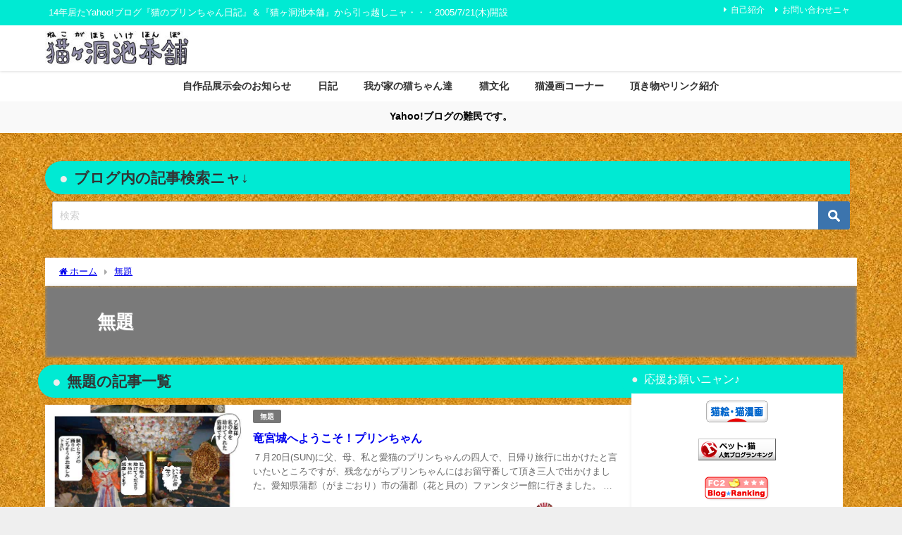

--- FILE ---
content_type: text/html; charset=UTF-8
request_url: https://nekogahoraike.com/category/%E7%84%A1%E9%A1%8C/page/2/
body_size: 23630
content:
<!DOCTYPE html>
<html lang="ja">
<head>
<meta charset="utf-8">
<meta http-equiv="X-UA-Compatible" content="IE=edge">
<meta name="viewport" content="width=device-width, initial-scale=1" />
<title>無題(ページ2)</title>
<meta name="description" content="">
<link rel="canonical" href="https://nekogahoraike.com/category/%e7%84%a1%e9%a1%8c/">
<link rel="shortcut icon" href="https://nekogahoraike.com/wp-content/uploads/2019-05-29-Wed-03-favicon-32px.jpg">
<!--[if IE]>
		<link rel="shortcut icon" href="https://nekogahoraike.com/wp-content/uploads/2019-05-29-Wed-04-favicon_IE-16px.ico">
<![endif]-->
<link rel="apple-touch-icon" href="https://nekogahoraike.com/wp-content/uploads/2019-05-29-Wed-05-apple-touch-icon-144px.jpg" />
<meta name='robots' content='max-image-preview, noindex' />
	<style>img:is([sizes="auto" i], [sizes^="auto," i]) { contain-intrinsic-size: 3000px 1500px }</style>
	<link rel='dns-prefetch' href='//cdnjs.cloudflare.com' />
<link rel="alternate" type="application/rss+xml" title="猫ヶ洞池本舗 &raquo; フィード" href="https://nekogahoraike.com/feed/" />
<link rel="alternate" type="application/rss+xml" title="猫ヶ洞池本舗 &raquo; コメントフィード" href="https://nekogahoraike.com/comments/feed/" />
<link rel="alternate" type="application/rss+xml" title="猫ヶ洞池本舗 &raquo; 無題 カテゴリーのフィード" href="https://nekogahoraike.com/category/%e7%84%a1%e9%a1%8c/feed/" />
<link rel='stylesheet'  href='https://nekogahoraike.com/wp-includes/css/dist/block-library/style.min.css?ver=6.7.4&#038;theme=6.1.01'  media='all'>
<style id='filebird-block-filebird-gallery-style-inline-css' type='text/css'>
ul.filebird-block-filebird-gallery{margin:auto!important;padding:0!important;width:100%}ul.filebird-block-filebird-gallery.layout-grid{display:grid;grid-gap:20px;align-items:stretch;grid-template-columns:repeat(var(--columns),1fr);justify-items:stretch}ul.filebird-block-filebird-gallery.layout-grid li img{border:1px solid #ccc;box-shadow:2px 2px 6px 0 rgba(0,0,0,.3);height:100%;max-width:100%;-o-object-fit:cover;object-fit:cover;width:100%}ul.filebird-block-filebird-gallery.layout-masonry{-moz-column-count:var(--columns);-moz-column-gap:var(--space);column-gap:var(--space);-moz-column-width:var(--min-width);columns:var(--min-width) var(--columns);display:block;overflow:auto}ul.filebird-block-filebird-gallery.layout-masonry li{margin-bottom:var(--space)}ul.filebird-block-filebird-gallery li{list-style:none}ul.filebird-block-filebird-gallery li figure{height:100%;margin:0;padding:0;position:relative;width:100%}ul.filebird-block-filebird-gallery li figure figcaption{background:linear-gradient(0deg,rgba(0,0,0,.7),rgba(0,0,0,.3) 70%,transparent);bottom:0;box-sizing:border-box;color:#fff;font-size:.8em;margin:0;max-height:100%;overflow:auto;padding:3em .77em .7em;position:absolute;text-align:center;width:100%;z-index:2}ul.filebird-block-filebird-gallery li figure figcaption a{color:inherit}

</style>
<style id='global-styles-inline-css' type='text/css'>
:root{--wp--preset--aspect-ratio--square: 1;--wp--preset--aspect-ratio--4-3: 4/3;--wp--preset--aspect-ratio--3-4: 3/4;--wp--preset--aspect-ratio--3-2: 3/2;--wp--preset--aspect-ratio--2-3: 2/3;--wp--preset--aspect-ratio--16-9: 16/9;--wp--preset--aspect-ratio--9-16: 9/16;--wp--preset--color--black: #000000;--wp--preset--color--cyan-bluish-gray: #abb8c3;--wp--preset--color--white: #ffffff;--wp--preset--color--pale-pink: #f78da7;--wp--preset--color--vivid-red: #cf2e2e;--wp--preset--color--luminous-vivid-orange: #ff6900;--wp--preset--color--luminous-vivid-amber: #fcb900;--wp--preset--color--light-green-cyan: #7bdcb5;--wp--preset--color--vivid-green-cyan: #00d084;--wp--preset--color--pale-cyan-blue: #8ed1fc;--wp--preset--color--vivid-cyan-blue: #0693e3;--wp--preset--color--vivid-purple: #9b51e0;--wp--preset--color--light-blue: #70b8f1;--wp--preset--color--light-red: #ff8178;--wp--preset--color--light-green: #2ac113;--wp--preset--color--light-yellow: #ffe822;--wp--preset--color--light-orange: #ffa30d;--wp--preset--color--blue: #00f;--wp--preset--color--red: #f00;--wp--preset--color--purple: #674970;--wp--preset--color--gray: #ccc;--wp--preset--gradient--vivid-cyan-blue-to-vivid-purple: linear-gradient(135deg,rgba(6,147,227,1) 0%,rgb(155,81,224) 100%);--wp--preset--gradient--light-green-cyan-to-vivid-green-cyan: linear-gradient(135deg,rgb(122,220,180) 0%,rgb(0,208,130) 100%);--wp--preset--gradient--luminous-vivid-amber-to-luminous-vivid-orange: linear-gradient(135deg,rgba(252,185,0,1) 0%,rgba(255,105,0,1) 100%);--wp--preset--gradient--luminous-vivid-orange-to-vivid-red: linear-gradient(135deg,rgba(255,105,0,1) 0%,rgb(207,46,46) 100%);--wp--preset--gradient--very-light-gray-to-cyan-bluish-gray: linear-gradient(135deg,rgb(238,238,238) 0%,rgb(169,184,195) 100%);--wp--preset--gradient--cool-to-warm-spectrum: linear-gradient(135deg,rgb(74,234,220) 0%,rgb(151,120,209) 20%,rgb(207,42,186) 40%,rgb(238,44,130) 60%,rgb(251,105,98) 80%,rgb(254,248,76) 100%);--wp--preset--gradient--blush-light-purple: linear-gradient(135deg,rgb(255,206,236) 0%,rgb(152,150,240) 100%);--wp--preset--gradient--blush-bordeaux: linear-gradient(135deg,rgb(254,205,165) 0%,rgb(254,45,45) 50%,rgb(107,0,62) 100%);--wp--preset--gradient--luminous-dusk: linear-gradient(135deg,rgb(255,203,112) 0%,rgb(199,81,192) 50%,rgb(65,88,208) 100%);--wp--preset--gradient--pale-ocean: linear-gradient(135deg,rgb(255,245,203) 0%,rgb(182,227,212) 50%,rgb(51,167,181) 100%);--wp--preset--gradient--electric-grass: linear-gradient(135deg,rgb(202,248,128) 0%,rgb(113,206,126) 100%);--wp--preset--gradient--midnight: linear-gradient(135deg,rgb(2,3,129) 0%,rgb(40,116,252) 100%);--wp--preset--font-size--small: .8em;--wp--preset--font-size--medium: 1em;--wp--preset--font-size--large: 1.2em;--wp--preset--font-size--x-large: 42px;--wp--preset--font-size--xlarge: 1.5em;--wp--preset--font-size--xxlarge: 2em;--wp--preset--spacing--20: 0.44rem;--wp--preset--spacing--30: 0.67rem;--wp--preset--spacing--40: 1rem;--wp--preset--spacing--50: 1.5rem;--wp--preset--spacing--60: 2.25rem;--wp--preset--spacing--70: 3.38rem;--wp--preset--spacing--80: 5.06rem;--wp--preset--shadow--natural: 6px 6px 9px rgba(0, 0, 0, 0.2);--wp--preset--shadow--deep: 12px 12px 50px rgba(0, 0, 0, 0.4);--wp--preset--shadow--sharp: 6px 6px 0px rgba(0, 0, 0, 0.2);--wp--preset--shadow--outlined: 6px 6px 0px -3px rgba(255, 255, 255, 1), 6px 6px rgba(0, 0, 0, 1);--wp--preset--shadow--crisp: 6px 6px 0px rgba(0, 0, 0, 1);--wp--custom--spacing--small: max(1.25rem, 5vw);--wp--custom--spacing--medium: clamp(2rem, 8vw, calc(4 * var(--wp--style--block-gap)));--wp--custom--spacing--large: clamp(4rem, 10vw, 8rem);--wp--custom--spacing--outer: var(--wp--custom--spacing--small, 1.25rem);--wp--custom--typography--font-size--huge: clamp(2.25rem, 4vw, 2.75rem);--wp--custom--typography--font-size--gigantic: clamp(2.75rem, 6vw, 3.25rem);--wp--custom--typography--font-size--colossal: clamp(3.25rem, 8vw, 6.25rem);--wp--custom--typography--line-height--tiny: 1.15;--wp--custom--typography--line-height--small: 1.2;--wp--custom--typography--line-height--medium: 1.4;--wp--custom--typography--line-height--normal: 1.6;}:root { --wp--style--global--content-size: 769px;--wp--style--global--wide-size: 1240px; }:where(body) { margin: 0; }.wp-site-blocks > .alignleft { float: left; margin-right: 2em; }.wp-site-blocks > .alignright { float: right; margin-left: 2em; }.wp-site-blocks > .aligncenter { justify-content: center; margin-left: auto; margin-right: auto; }:where(.wp-site-blocks) > * { margin-block-start: 1.5em; margin-block-end: 0; }:where(.wp-site-blocks) > :first-child { margin-block-start: 0; }:where(.wp-site-blocks) > :last-child { margin-block-end: 0; }:root { --wp--style--block-gap: 1.5em; }:root :where(.is-layout-flow) > :first-child{margin-block-start: 0;}:root :where(.is-layout-flow) > :last-child{margin-block-end: 0;}:root :where(.is-layout-flow) > *{margin-block-start: 1.5em;margin-block-end: 0;}:root :where(.is-layout-constrained) > :first-child{margin-block-start: 0;}:root :where(.is-layout-constrained) > :last-child{margin-block-end: 0;}:root :where(.is-layout-constrained) > *{margin-block-start: 1.5em;margin-block-end: 0;}:root :where(.is-layout-flex){gap: 1.5em;}:root :where(.is-layout-grid){gap: 1.5em;}.is-layout-flow > .alignleft{float: left;margin-inline-start: 0;margin-inline-end: 2em;}.is-layout-flow > .alignright{float: right;margin-inline-start: 2em;margin-inline-end: 0;}.is-layout-flow > .aligncenter{margin-left: auto !important;margin-right: auto !important;}.is-layout-constrained > .alignleft{float: left;margin-inline-start: 0;margin-inline-end: 2em;}.is-layout-constrained > .alignright{float: right;margin-inline-start: 2em;margin-inline-end: 0;}.is-layout-constrained > .aligncenter{margin-left: auto !important;margin-right: auto !important;}.is-layout-constrained > :where(:not(.alignleft):not(.alignright):not(.alignfull)){max-width: var(--wp--style--global--content-size);margin-left: auto !important;margin-right: auto !important;}.is-layout-constrained > .alignwide{max-width: var(--wp--style--global--wide-size);}body .is-layout-flex{display: flex;}.is-layout-flex{flex-wrap: wrap;align-items: center;}.is-layout-flex > :is(*, div){margin: 0;}body .is-layout-grid{display: grid;}.is-layout-grid > :is(*, div){margin: 0;}body{padding-top: 0px;padding-right: 0px;padding-bottom: 0px;padding-left: 0px;}:root :where(.wp-element-button, .wp-block-button__link){background-color: #32373c;border-width: 0;color: #fff;font-family: inherit;font-size: inherit;line-height: inherit;padding: calc(0.667em + 2px) calc(1.333em + 2px);text-decoration: none;}.has-black-color{color: var(--wp--preset--color--black) !important;}.has-cyan-bluish-gray-color{color: var(--wp--preset--color--cyan-bluish-gray) !important;}.has-white-color{color: var(--wp--preset--color--white) !important;}.has-pale-pink-color{color: var(--wp--preset--color--pale-pink) !important;}.has-vivid-red-color{color: var(--wp--preset--color--vivid-red) !important;}.has-luminous-vivid-orange-color{color: var(--wp--preset--color--luminous-vivid-orange) !important;}.has-luminous-vivid-amber-color{color: var(--wp--preset--color--luminous-vivid-amber) !important;}.has-light-green-cyan-color{color: var(--wp--preset--color--light-green-cyan) !important;}.has-vivid-green-cyan-color{color: var(--wp--preset--color--vivid-green-cyan) !important;}.has-pale-cyan-blue-color{color: var(--wp--preset--color--pale-cyan-blue) !important;}.has-vivid-cyan-blue-color{color: var(--wp--preset--color--vivid-cyan-blue) !important;}.has-vivid-purple-color{color: var(--wp--preset--color--vivid-purple) !important;}.has-light-blue-color{color: var(--wp--preset--color--light-blue) !important;}.has-light-red-color{color: var(--wp--preset--color--light-red) !important;}.has-light-green-color{color: var(--wp--preset--color--light-green) !important;}.has-light-yellow-color{color: var(--wp--preset--color--light-yellow) !important;}.has-light-orange-color{color: var(--wp--preset--color--light-orange) !important;}.has-blue-color{color: var(--wp--preset--color--blue) !important;}.has-red-color{color: var(--wp--preset--color--red) !important;}.has-purple-color{color: var(--wp--preset--color--purple) !important;}.has-gray-color{color: var(--wp--preset--color--gray) !important;}.has-black-background-color{background-color: var(--wp--preset--color--black) !important;}.has-cyan-bluish-gray-background-color{background-color: var(--wp--preset--color--cyan-bluish-gray) !important;}.has-white-background-color{background-color: var(--wp--preset--color--white) !important;}.has-pale-pink-background-color{background-color: var(--wp--preset--color--pale-pink) !important;}.has-vivid-red-background-color{background-color: var(--wp--preset--color--vivid-red) !important;}.has-luminous-vivid-orange-background-color{background-color: var(--wp--preset--color--luminous-vivid-orange) !important;}.has-luminous-vivid-amber-background-color{background-color: var(--wp--preset--color--luminous-vivid-amber) !important;}.has-light-green-cyan-background-color{background-color: var(--wp--preset--color--light-green-cyan) !important;}.has-vivid-green-cyan-background-color{background-color: var(--wp--preset--color--vivid-green-cyan) !important;}.has-pale-cyan-blue-background-color{background-color: var(--wp--preset--color--pale-cyan-blue) !important;}.has-vivid-cyan-blue-background-color{background-color: var(--wp--preset--color--vivid-cyan-blue) !important;}.has-vivid-purple-background-color{background-color: var(--wp--preset--color--vivid-purple) !important;}.has-light-blue-background-color{background-color: var(--wp--preset--color--light-blue) !important;}.has-light-red-background-color{background-color: var(--wp--preset--color--light-red) !important;}.has-light-green-background-color{background-color: var(--wp--preset--color--light-green) !important;}.has-light-yellow-background-color{background-color: var(--wp--preset--color--light-yellow) !important;}.has-light-orange-background-color{background-color: var(--wp--preset--color--light-orange) !important;}.has-blue-background-color{background-color: var(--wp--preset--color--blue) !important;}.has-red-background-color{background-color: var(--wp--preset--color--red) !important;}.has-purple-background-color{background-color: var(--wp--preset--color--purple) !important;}.has-gray-background-color{background-color: var(--wp--preset--color--gray) !important;}.has-black-border-color{border-color: var(--wp--preset--color--black) !important;}.has-cyan-bluish-gray-border-color{border-color: var(--wp--preset--color--cyan-bluish-gray) !important;}.has-white-border-color{border-color: var(--wp--preset--color--white) !important;}.has-pale-pink-border-color{border-color: var(--wp--preset--color--pale-pink) !important;}.has-vivid-red-border-color{border-color: var(--wp--preset--color--vivid-red) !important;}.has-luminous-vivid-orange-border-color{border-color: var(--wp--preset--color--luminous-vivid-orange) !important;}.has-luminous-vivid-amber-border-color{border-color: var(--wp--preset--color--luminous-vivid-amber) !important;}.has-light-green-cyan-border-color{border-color: var(--wp--preset--color--light-green-cyan) !important;}.has-vivid-green-cyan-border-color{border-color: var(--wp--preset--color--vivid-green-cyan) !important;}.has-pale-cyan-blue-border-color{border-color: var(--wp--preset--color--pale-cyan-blue) !important;}.has-vivid-cyan-blue-border-color{border-color: var(--wp--preset--color--vivid-cyan-blue) !important;}.has-vivid-purple-border-color{border-color: var(--wp--preset--color--vivid-purple) !important;}.has-light-blue-border-color{border-color: var(--wp--preset--color--light-blue) !important;}.has-light-red-border-color{border-color: var(--wp--preset--color--light-red) !important;}.has-light-green-border-color{border-color: var(--wp--preset--color--light-green) !important;}.has-light-yellow-border-color{border-color: var(--wp--preset--color--light-yellow) !important;}.has-light-orange-border-color{border-color: var(--wp--preset--color--light-orange) !important;}.has-blue-border-color{border-color: var(--wp--preset--color--blue) !important;}.has-red-border-color{border-color: var(--wp--preset--color--red) !important;}.has-purple-border-color{border-color: var(--wp--preset--color--purple) !important;}.has-gray-border-color{border-color: var(--wp--preset--color--gray) !important;}.has-vivid-cyan-blue-to-vivid-purple-gradient-background{background: var(--wp--preset--gradient--vivid-cyan-blue-to-vivid-purple) !important;}.has-light-green-cyan-to-vivid-green-cyan-gradient-background{background: var(--wp--preset--gradient--light-green-cyan-to-vivid-green-cyan) !important;}.has-luminous-vivid-amber-to-luminous-vivid-orange-gradient-background{background: var(--wp--preset--gradient--luminous-vivid-amber-to-luminous-vivid-orange) !important;}.has-luminous-vivid-orange-to-vivid-red-gradient-background{background: var(--wp--preset--gradient--luminous-vivid-orange-to-vivid-red) !important;}.has-very-light-gray-to-cyan-bluish-gray-gradient-background{background: var(--wp--preset--gradient--very-light-gray-to-cyan-bluish-gray) !important;}.has-cool-to-warm-spectrum-gradient-background{background: var(--wp--preset--gradient--cool-to-warm-spectrum) !important;}.has-blush-light-purple-gradient-background{background: var(--wp--preset--gradient--blush-light-purple) !important;}.has-blush-bordeaux-gradient-background{background: var(--wp--preset--gradient--blush-bordeaux) !important;}.has-luminous-dusk-gradient-background{background: var(--wp--preset--gradient--luminous-dusk) !important;}.has-pale-ocean-gradient-background{background: var(--wp--preset--gradient--pale-ocean) !important;}.has-electric-grass-gradient-background{background: var(--wp--preset--gradient--electric-grass) !important;}.has-midnight-gradient-background{background: var(--wp--preset--gradient--midnight) !important;}.has-small-font-size{font-size: var(--wp--preset--font-size--small) !important;}.has-medium-font-size{font-size: var(--wp--preset--font-size--medium) !important;}.has-large-font-size{font-size: var(--wp--preset--font-size--large) !important;}.has-x-large-font-size{font-size: var(--wp--preset--font-size--x-large) !important;}.has-xlarge-font-size{font-size: var(--wp--preset--font-size--xlarge) !important;}.has-xxlarge-font-size{font-size: var(--wp--preset--font-size--xxlarge) !important;}
:root :where(.wp-block-pullquote){font-size: 1.5em;line-height: 1.6;}
:root :where(.wp-block-group-is-layout-flow) > :first-child{margin-block-start: 0;}:root :where(.wp-block-group-is-layout-flow) > :last-child{margin-block-end: 0;}:root :where(.wp-block-group-is-layout-flow) > *{margin-block-start: 0;margin-block-end: 0;}:root :where(.wp-block-group-is-layout-constrained) > :first-child{margin-block-start: 0;}:root :where(.wp-block-group-is-layout-constrained) > :last-child{margin-block-end: 0;}:root :where(.wp-block-group-is-layout-constrained) > *{margin-block-start: 0;margin-block-end: 0;}:root :where(.wp-block-group-is-layout-flex){gap: 0;}:root :where(.wp-block-group-is-layout-grid){gap: 0;}
</style>
<link rel='stylesheet'  href='https://nekogahoraike.com/wp-content/plugins/contact-form-7/includes/css/styles.css?ver=6.0.5&#038;theme=6.1.01'  media='all'>
<link rel='stylesheet'  href='https://nekogahoraike.com/wp-content/themes/diver/css/style.min.css?ver=6.7.4&#038;theme=6.1.01'  media='all'>
<link rel='stylesheet'  href='https://nekogahoraike.com/wp-content/themes/diver_child/style.css?theme=6.1.01'  media='all'>
<script type="text/javascript"src="https://nekogahoraike.com/wp-includes/js/jquery/jquery.min.js?ver=3.7.1&amp;theme=6.1.01" id="jquery-core-js"></script>
<script type="text/javascript"src="https://nekogahoraike.com/wp-includes/js/jquery/jquery-migrate.min.js?ver=3.4.1&amp;theme=6.1.01" id="jquery-migrate-js"></script>
<link rel="https://api.w.org/" href="https://nekogahoraike.com/wp-json/" /><link rel="alternate" title="JSON" type="application/json" href="https://nekogahoraike.com/wp-json/wp/v2/categories/4" /><link rel="EditURI" type="application/rsd+xml" title="RSD" href="https://nekogahoraike.com/xmlrpc.php?rsd" />
<meta name="generator" content="WordPress 6.7.4" />
      <script>
      (function(i,s,o,g,r,a,m){i['GoogleAnalyticsObject']=r;i[r]=i[r]||function(){(i[r].q=i[r].q||[]).push(arguments)},i[r].l=1*new Date();a=s.createElement(o),m=s.getElementsByTagName(o)[0];a.async=1;a.src=g;m.parentNode.insertBefore(a,m)})(window,document,'script','//www.google-analytics.com/analytics.js','ga');ga('create',"UA-98630455-1 ",'auto');ga('send','pageview');</script>
      <script type="application/ld+json" class="json-ld">[]</script>
<link rel="prev" href="https://nekogahoraike.com/category/%E7%84%A1%E9%A1%8C/" />
<link rel="next" href="https://nekogahoraike.com/category/%E7%84%A1%E9%A1%8C/page/3/" />
<style>body{background-image:url('https://nekogahoraike.com/wp-content/uploads/2019-05-29-Wed-06-haikei_cork_024.jpg');}</style> <style> #onlynav ul ul,#nav_fixed #nav ul ul,.header-logo #nav ul ul {visibility:hidden;opacity:0;transition:.2s ease-in-out;transform:translateY(10px);}#onlynav ul ul ul,#nav_fixed #nav ul ul ul,.header-logo #nav ul ul ul {transform:translateX(-20px) translateY(0);}#onlynav ul li:hover > ul,#nav_fixed #nav ul li:hover > ul,.header-logo #nav ul li:hover > ul{visibility:visible;opacity:1;transform:translateY(0);}#onlynav ul ul li:hover > ul,#nav_fixed #nav ul ul li:hover > ul,.header-logo #nav ul ul li:hover > ul{transform:translateX(0) translateY(0);}</style><style>body{background-color:#efefef;color:#666666;}:where(a){color:#333355;}:where(a):hover{color:#6495ED}:where(.content){color:#666666;}:where(.content) a{color:#6f97bc;}:where(.content) a:hover{color:#6495ED;}.header-wrap,#header ul.sub-menu, #header ul.children,#scrollnav,.description_sp{background:#ffffff;color:#333333}.header-wrap a,#scrollnav a,div.logo_title{color:#333355;}.header-wrap a:hover,div.logo_title:hover{color:#6495ED}.drawer-nav-btn span{background-color:#333355;}.drawer-nav-btn:before,.drawer-nav-btn:after {border-color:#333355;}#scrollnav ul li a{background:rgba(255,255,255,0.8);color:#505050}.header_small_menu{background:#00ead3;color:#fff}.header_small_menu a{color:#fff}.header_small_menu a:hover{color:#6495ED}#nav_fixed.fixed, #nav_fixed #nav ul ul{background:#ffffff;color:#333333}#nav_fixed.fixed a,#nav_fixed .logo_title{color:#333355}#nav_fixed.fixed a:hover{color:#6495ED}#nav_fixed .drawer-nav-btn:before,#nav_fixed .drawer-nav-btn:after{border-color:#333355;}#nav_fixed .drawer-nav-btn span{background-color:#333355;}#onlynav{background:#ffffff;color:#333}#onlynav ul li a{color:#333}#onlynav ul ul.sub-menu{background:#ffffff}#onlynav div > ul > li > a:before{border-color:#333}#onlynav ul > li:hover > a:hover,#onlynav ul>li:hover>a,#onlynav ul>li:hover li:hover>a,#onlynav ul li:hover ul li ul li:hover > a{background:#5d8ac1;color:#fff}#onlynav ul li ul li ul:before{border-left-color:#fff}#onlynav ul li:last-child ul li ul:before{border-right-color:#fff}#bigfooter{background:#fff;color:#333333}#bigfooter a{color:#333355}#bigfooter a:hover{color:#6495ED}#footer{background:#00ead3;color:#183499}#footer a{color:#333355}#footer a:hover{color:#6495ED}#sidebar .widget{background:#ffffff;color:#333;}#sidebar .widget a{color:#333355;}#sidebar .widget a:hover{color:#6495ED;}.post-box-contents,#main-wrap #pickup_posts_container img,.hentry, #single-main .post-sub,.navigation,.single_thumbnail,.in_loop,#breadcrumb,.pickup-cat-list,.maintop-widget, .mainbottom-widget,#share_plz,.sticky-post-box,.catpage_content_wrap,.cat-post-main{background:#ffffff;}.post-box{border-color:#eee;}.drawer_content_title,.searchbox_content_title{background:#eeeeee;color:#333;}.drawer-nav,#header_search{background:#fff}.drawer-nav,.drawer-nav a,#header_search,#header_search a{color:#000}#footer_sticky_menu{background:rgba(255,255,255,0.8)}.footermenu_col{background:rgba(255,255,255,0.8);color:#333;}a.page-numbers{background:#00ead3;color:#fff;}.pagination .current{background:#00ead3;color:#fff;}</style><style>@media screen and (min-width:1201px){#main-wrap,.header-wrap .header-logo,.header_small_content,.bigfooter_wrap,.footer_content,.container_top_widget,.container_bottom_widget{width:90%;}}@media screen and (max-width:1200px){ #main-wrap,.header-wrap .header-logo, .header_small_content, .bigfooter_wrap,.footer_content, .container_top_widget, .container_bottom_widget{width:96%;}}@media screen and (max-width:768px){#main-wrap,.header-wrap .header-logo,.header_small_content,.bigfooter_wrap,.footer_content,.container_top_widget,.container_bottom_widget{width:100%;}}@media screen and (min-width:960px){#sidebar {width:300px;}}</style><style type="text/css" id="diver-custom-heading-css">.content h2:where(:not([class])),:where(.is-editor-blocks) :where(.content) h2:not(.sc_heading){color:#fff;background-color:#607d8b;text-align:left;border-radius:5px;}.content h3:where(:not([class])),:where(.is-editor-blocks) :where(.content) h3:not(.sc_heading){color:#000;background-color:#000;text-align:left;border-bottom:2px solid #000;background:transparent;padding-left:0px;padding-right:0px;}.content h4:where(:not([class])),:where(.is-editor-blocks) :where(.content) h4:not(.sc_heading){color:#000;background-color:#000;text-align:left;background:transparent;display:flex;align-items:center;padding:0px;}.content h4:where(:not([class])):before,:where(.is-editor-blocks) :where(.content) h4:not(.sc_heading):before{content:"";width:.6em;height:.6em;margin-right:.6em;background-color:#000;transform:rotate(45deg);}.content h5:where(:not([class])),:where(.is-editor-blocks) :where(.content) h5:not(.sc_heading){color:#000;}</style><link rel="icon" href="https://nekogahoraike.com/wp-content/uploads/cropped-2019-05-29-Wed-01-siteicon-512px-32x32.jpg" sizes="32x32" />
<link rel="icon" href="https://nekogahoraike.com/wp-content/uploads/cropped-2019-05-29-Wed-01-siteicon-512px-192x192.jpg" sizes="192x192" />
<link rel="apple-touch-icon" href="https://nekogahoraike.com/wp-content/uploads/cropped-2019-05-29-Wed-01-siteicon-512px-180x180.jpg" />
<meta name="msapplication-TileImage" content="https://nekogahoraike.com/wp-content/uploads/cropped-2019-05-29-Wed-01-siteicon-512px-270x270.jpg" />

<script src="https://www.youtube.com/iframe_api"></script>

</head>
<body itemscope="itemscope" itemtype="http://schema.org/WebPage" class="archive paged category category-4 wp-embed-responsive paged-2 category-paged-2  l-sidebar-right">

<div id="container">
<!-- header -->
	<!-- lpページでは表示しない -->
	<div id="header" class="clearfix">
					<header class="header-wrap" role="banner" itemscope="itemscope" itemtype="http://schema.org/WPHeader">
			<div class="header_small_menu clearfix">
		<div class="header_small_content">
			<div id="description">14年居たYahoo!ブログ『猫のプリンちゃん日記』＆『猫ヶ洞池本舗』から引っ越しニャ・・・​20​05​/7​/2​1(​木)​開設</div>
			<nav class="header_small_menu_right" role="navigation" itemscope="itemscope" itemtype="http://scheme.org/SiteNavigationElement">
				<ul id="menu-%e4%b8%80%e7%95%aa%e4%b8%8a%e3%81%ae%e5%b0%8f%e3%81%95%e3%81%84%e3%83%9f%e3%83%8b%e3%83%98%e3%83%83%e3%83%80%e3%83%bc" class="menu"><li id="menu-item-327" class="menu-item menu-item-type-post_type menu-item-object-page menu-item-327"><a href="https://nekogahoraike.com/profile/">自己紹介</a></li>
<li id="menu-item-850" class="menu-item menu-item-type-post_type menu-item-object-page menu-item-850"><a href="https://nekogahoraike.com/contact-form/">お問い合わせニャ</a></li>
</ul>			</nav>
		</div>
	</div>

			<div class="header-logo clearfix">
				<!-- 	<button type="button" class="drawer-toggle drawer-hamburger">
	  <span class="sr-only">toggle navigation</span>
	  <span class="drawer-hamburger-icon"></span>
	</button> -->

	<div class="drawer-nav-btn-wrap"><span class="drawer-nav-btn"><span></span></span></div>


	<div class="header_search"><a href="#header_search" class="header_search_btn" data-lity><div class="header_search_inner"><i class="fa fa-search" aria-hidden="true"></i><div class="header_search_title">SEARCH</div></div></a></div>

				<!-- /Navigation -->

								<div id="logo">
										<a href="https://nekogahoraike.com/">
						
															<img src="https://nekogahoraike.com/wp-content/uploads/2019-05-29-Wed-02-logo-250ｘ60px.jpg" alt="猫ヶ洞池本舗" width="250" height="60">
							
											</a>
				</div>
							</div>
		</header>
		<nav id="scrollnav" role="navigation" itemscope="itemscope" itemtype="http://scheme.org/SiteNavigationElement">
					</nav>
		
		<div id="nav_fixed">
		<div class="header-logo clearfix">
			<!-- Navigation -->
			<!-- 	<button type="button" class="drawer-toggle drawer-hamburger">
	  <span class="sr-only">toggle navigation</span>
	  <span class="drawer-hamburger-icon"></span>
	</button> -->

	<div class="drawer-nav-btn-wrap"><span class="drawer-nav-btn"><span></span></span></div>


	<div class="header_search"><a href="#header_search" class="header_search_btn" data-lity><div class="header_search_inner"><i class="fa fa-search" aria-hidden="true"></i><div class="header_search_title">SEARCH</div></div></a></div>

			<!-- /Navigation -->
			<div class="logo clearfix">
				<a href="https://nekogahoraike.com/">
					
													<img src="https://nekogahoraike.com/wp-content/uploads/2019-05-29-Wed-02-logo-250ｘ60px.jpg" alt="猫ヶ洞池本舗" width="250" height="60">
													
									</a>
			</div>
					<nav id="nav" role="navigation" itemscope="itemscope" itemtype="http://scheme.org/SiteNavigationElement">
				<div class="menu-%e3%83%a1%e3%82%a4%e3%83%b3-container"><ul id="fixnavul" class="menu"><li id="menu-item-787" class="menu-item menu-item-type-taxonomy menu-item-object-category menu-item-has-children menu-item-787"><a href="https://nekogahoraike.com/category/exhibition-information/">自作品展示会のお知らせ</a>
<ul class="sub-menu">
	<li id="menu-item-1209" class="menu-item menu-item-type-taxonomy menu-item-object-category menu-item-1209"><a href="https://nekogahoraike.com/category/exhibition-information/%e3%82%b0%e3%83%ab%e3%83%bc%e3%83%97%e5%b1%95/">グループ展</a></li>
</ul>
</li>
<li id="menu-item-785" class="menu-item menu-item-type-taxonomy menu-item-object-category current-menu-ancestor current-menu-parent menu-item-has-children menu-item-785"><a href="https://nekogahoraike.com/category/%e6%97%a5%e8%a8%98/">日記</a>
<ul class="sub-menu">
	<li id="menu-item-310" class="menu-item menu-item-type-taxonomy menu-item-object-category current-menu-item menu-item-310"><a href="https://nekogahoraike.com/category/%e7%84%a1%e9%a1%8c/" aria-current="page">無題</a></li>
	<li id="menu-item-775" class="menu-item menu-item-type-taxonomy menu-item-object-category menu-item-775"><a href="https://nekogahoraike.com/category/yahoo%e3%83%96%e3%83%ad%e3%82%b0%e7%b5%82%e4%ba%86/">Yahoo!ブログ終了</a></li>
</ul>
</li>
<li id="menu-item-305" class="menu-item menu-item-type-taxonomy menu-item-object-category menu-item-has-children menu-item-305"><a href="https://nekogahoraike.com/category/%e6%88%91%e3%81%8c%e5%ae%b6%e3%81%ae%e7%8c%ab%e3%81%a1%e3%82%83%e3%82%93%e9%81%94/">我が家の猫ちゃん達</a>
<ul class="sub-menu">
	<li id="menu-item-411" class="menu-item menu-item-type-taxonomy menu-item-object-category menu-item-has-children menu-item-411"><a href="https://nekogahoraike.com/category/%e6%88%91%e3%81%8c%e5%ae%b6%e3%81%ae%e7%8c%ab%e3%81%a1%e3%82%83%e3%82%93%e9%81%94/%ef%bc%93%e3%83%8b%e3%83%a3%e3%83%b3%e5%88%a5/">３ニャン別</a>
	<ul class="sub-menu">
		<li id="menu-item-302" class="menu-item menu-item-type-taxonomy menu-item-object-category menu-item-302"><a href="https://nekogahoraike.com/category/%e6%88%91%e3%81%8c%e5%ae%b6%e3%81%ae%e7%8c%ab%e3%81%a1%e3%82%83%e3%82%93%e9%81%94/%ef%bc%93%e3%83%8b%e3%83%a3%e3%83%b3%e5%88%a5/%e7%8c%ab%e3%81%ae%e3%83%97%e3%83%aa%e3%83%b3%e3%81%a1%e3%82%83%e3%82%93%e6%97%a5%e8%a8%98/">猫のプリンちゃん日記</a></li>
		<li id="menu-item-304" class="menu-item menu-item-type-taxonomy menu-item-object-category menu-item-304"><a href="https://nekogahoraike.com/category/%e6%88%91%e3%81%8c%e5%ae%b6%e3%81%ae%e7%8c%ab%e3%81%a1%e3%82%83%e3%82%93%e9%81%94/%ef%bc%93%e3%83%8b%e3%83%a3%e3%83%b3%e5%88%a5/%e9%9b%89%e8%99%8e%e3%81%ae%e5%a5%b3%e3%81%ae%e5%ad%90%e3%83%9e%e3%83%aa%e3%83%a2%e3%81%a1%e3%82%83%e3%82%93/">雉虎の女の子マリモちゃん</a></li>
		<li id="menu-item-303" class="menu-item menu-item-type-taxonomy menu-item-object-category menu-item-303"><a href="https://nekogahoraike.com/category/%e6%88%91%e3%81%8c%e5%ae%b6%e3%81%ae%e7%8c%ab%e3%81%a1%e3%82%83%e3%82%93%e9%81%94/%ef%bc%93%e3%83%8b%e3%83%a3%e3%83%b3%e5%88%a5/%e3%83%81%e3%83%b3%e3%83%81%e3%83%a9%e3%81%ae%e5%a5%b3%e3%81%ae%e5%ad%90%e3%83%a6%e3%82%ad%e3%83%9d%e3%83%b3%e3%81%a1%e3%82%83%e3%82%93/">チンチラの女の子ユキポンちゃん</a></li>
	</ul>
</li>
</ul>
</li>
<li id="menu-item-409" class="menu-item menu-item-type-taxonomy menu-item-object-category menu-item-has-children menu-item-409"><a href="https://nekogahoraike.com/category/%e7%8c%ab%e6%96%87%e5%8c%96/">猫文化</a>
<ul class="sub-menu">
	<li id="menu-item-852" class="menu-item menu-item-type-taxonomy menu-item-object-category menu-item-852"><a href="https://nekogahoraike.com/category/%e7%8c%ab%e6%96%87%e5%8c%96/%e7%8c%ab%e5%b7%9d%e6%9f%b3/">猫川柳</a></li>
	<li id="menu-item-308" class="menu-item menu-item-type-taxonomy menu-item-object-category menu-item-308"><a href="https://nekogahoraike.com/category/%e7%8c%ab%e6%96%87%e5%8c%96/%e7%8c%ab%e9%96%a2%e4%bf%82%e3%81%ae%e6%9c%ac/">猫関係の本</a></li>
	<li id="menu-item-309" class="menu-item menu-item-type-taxonomy menu-item-object-category menu-item-309"><a href="https://nekogahoraike.com/category/%e7%8c%ab%e6%96%87%e5%8c%96/%e7%8c%ab%e3%81%ae%e5%87%ba%e3%81%a6%e3%81%8f%e3%82%8b%e6%98%a0%e7%94%bb/">猫の出てくる映画</a></li>
	<li id="menu-item-307" class="menu-item menu-item-type-taxonomy menu-item-object-category menu-item-307"><a href="https://nekogahoraike.com/category/%e7%8c%ab%e3%82%b0%e3%83%83%e3%82%ba/">猫グッズ</a></li>
</ul>
</li>
<li id="menu-item-786" class="menu-item menu-item-type-taxonomy menu-item-object-category menu-item-has-children menu-item-786"><a href="https://nekogahoraike.com/category/cat-comic/">猫漫画コーナー</a>
<ul class="sub-menu">
	<li id="menu-item-788" class="menu-item menu-item-type-taxonomy menu-item-object-category menu-item-788"><a href="https://nekogahoraike.com/category/%e3%82%a4%e3%83%a9%e3%82%b9%e3%83%88/">イラスト</a></li>
</ul>
</li>
<li id="menu-item-789" class="menu-item menu-item-type-taxonomy menu-item-object-category menu-item-789"><a href="https://nekogahoraike.com/category/%e9%a0%82%e3%81%8d%e7%89%a9%e3%82%84%e3%83%aa%e3%83%b3%e3%82%af%e7%b4%b9%e4%bb%8b/">頂き物やリンク紹介</a></li>
</ul></div>			</nav>
				</div>
	</div>
							<nav id="onlynav" class="onlynav" role="navigation" itemscope="itemscope" itemtype="http://scheme.org/SiteNavigationElement">
				<div class="menu-%e3%83%a1%e3%82%a4%e3%83%b3-container"><ul id="onlynavul" class="menu"><li class="menu-item menu-item-type-taxonomy menu-item-object-category menu-item-has-children menu-item-787"><a href="https://nekogahoraike.com/category/exhibition-information/">自作品展示会のお知らせ</a>
<ul class="sub-menu">
	<li class="menu-item menu-item-type-taxonomy menu-item-object-category menu-item-1209"><a href="https://nekogahoraike.com/category/exhibition-information/%e3%82%b0%e3%83%ab%e3%83%bc%e3%83%97%e5%b1%95/">グループ展</a></li>
</ul>
</li>
<li class="menu-item menu-item-type-taxonomy menu-item-object-category current-menu-ancestor current-menu-parent menu-item-has-children menu-item-785"><a href="https://nekogahoraike.com/category/%e6%97%a5%e8%a8%98/">日記</a>
<ul class="sub-menu">
	<li class="menu-item menu-item-type-taxonomy menu-item-object-category current-menu-item menu-item-310"><a href="https://nekogahoraike.com/category/%e7%84%a1%e9%a1%8c/" aria-current="page">無題</a></li>
	<li class="menu-item menu-item-type-taxonomy menu-item-object-category menu-item-775"><a href="https://nekogahoraike.com/category/yahoo%e3%83%96%e3%83%ad%e3%82%b0%e7%b5%82%e4%ba%86/">Yahoo!ブログ終了</a></li>
</ul>
</li>
<li class="menu-item menu-item-type-taxonomy menu-item-object-category menu-item-has-children menu-item-305"><a href="https://nekogahoraike.com/category/%e6%88%91%e3%81%8c%e5%ae%b6%e3%81%ae%e7%8c%ab%e3%81%a1%e3%82%83%e3%82%93%e9%81%94/">我が家の猫ちゃん達</a>
<ul class="sub-menu">
	<li class="menu-item menu-item-type-taxonomy menu-item-object-category menu-item-has-children menu-item-411"><a href="https://nekogahoraike.com/category/%e6%88%91%e3%81%8c%e5%ae%b6%e3%81%ae%e7%8c%ab%e3%81%a1%e3%82%83%e3%82%93%e9%81%94/%ef%bc%93%e3%83%8b%e3%83%a3%e3%83%b3%e5%88%a5/">３ニャン別</a>
	<ul class="sub-menu">
		<li class="menu-item menu-item-type-taxonomy menu-item-object-category menu-item-302"><a href="https://nekogahoraike.com/category/%e6%88%91%e3%81%8c%e5%ae%b6%e3%81%ae%e7%8c%ab%e3%81%a1%e3%82%83%e3%82%93%e9%81%94/%ef%bc%93%e3%83%8b%e3%83%a3%e3%83%b3%e5%88%a5/%e7%8c%ab%e3%81%ae%e3%83%97%e3%83%aa%e3%83%b3%e3%81%a1%e3%82%83%e3%82%93%e6%97%a5%e8%a8%98/">猫のプリンちゃん日記</a></li>
		<li class="menu-item menu-item-type-taxonomy menu-item-object-category menu-item-304"><a href="https://nekogahoraike.com/category/%e6%88%91%e3%81%8c%e5%ae%b6%e3%81%ae%e7%8c%ab%e3%81%a1%e3%82%83%e3%82%93%e9%81%94/%ef%bc%93%e3%83%8b%e3%83%a3%e3%83%b3%e5%88%a5/%e9%9b%89%e8%99%8e%e3%81%ae%e5%a5%b3%e3%81%ae%e5%ad%90%e3%83%9e%e3%83%aa%e3%83%a2%e3%81%a1%e3%82%83%e3%82%93/">雉虎の女の子マリモちゃん</a></li>
		<li class="menu-item menu-item-type-taxonomy menu-item-object-category menu-item-303"><a href="https://nekogahoraike.com/category/%e6%88%91%e3%81%8c%e5%ae%b6%e3%81%ae%e7%8c%ab%e3%81%a1%e3%82%83%e3%82%93%e9%81%94/%ef%bc%93%e3%83%8b%e3%83%a3%e3%83%b3%e5%88%a5/%e3%83%81%e3%83%b3%e3%83%81%e3%83%a9%e3%81%ae%e5%a5%b3%e3%81%ae%e5%ad%90%e3%83%a6%e3%82%ad%e3%83%9d%e3%83%b3%e3%81%a1%e3%82%83%e3%82%93/">チンチラの女の子ユキポンちゃん</a></li>
	</ul>
</li>
</ul>
</li>
<li class="menu-item menu-item-type-taxonomy menu-item-object-category menu-item-has-children menu-item-409"><a href="https://nekogahoraike.com/category/%e7%8c%ab%e6%96%87%e5%8c%96/">猫文化</a>
<ul class="sub-menu">
	<li class="menu-item menu-item-type-taxonomy menu-item-object-category menu-item-852"><a href="https://nekogahoraike.com/category/%e7%8c%ab%e6%96%87%e5%8c%96/%e7%8c%ab%e5%b7%9d%e6%9f%b3/">猫川柳</a></li>
	<li class="menu-item menu-item-type-taxonomy menu-item-object-category menu-item-308"><a href="https://nekogahoraike.com/category/%e7%8c%ab%e6%96%87%e5%8c%96/%e7%8c%ab%e9%96%a2%e4%bf%82%e3%81%ae%e6%9c%ac/">猫関係の本</a></li>
	<li class="menu-item menu-item-type-taxonomy menu-item-object-category menu-item-309"><a href="https://nekogahoraike.com/category/%e7%8c%ab%e6%96%87%e5%8c%96/%e7%8c%ab%e3%81%ae%e5%87%ba%e3%81%a6%e3%81%8f%e3%82%8b%e6%98%a0%e7%94%bb/">猫の出てくる映画</a></li>
	<li class="menu-item menu-item-type-taxonomy menu-item-object-category menu-item-307"><a href="https://nekogahoraike.com/category/%e7%8c%ab%e3%82%b0%e3%83%83%e3%82%ba/">猫グッズ</a></li>
</ul>
</li>
<li class="menu-item menu-item-type-taxonomy menu-item-object-category menu-item-has-children menu-item-786"><a href="https://nekogahoraike.com/category/cat-comic/">猫漫画コーナー</a>
<ul class="sub-menu">
	<li class="menu-item menu-item-type-taxonomy menu-item-object-category menu-item-788"><a href="https://nekogahoraike.com/category/%e3%82%a4%e3%83%a9%e3%82%b9%e3%83%88/">イラスト</a></li>
</ul>
</li>
<li class="menu-item menu-item-type-taxonomy menu-item-object-category menu-item-789"><a href="https://nekogahoraike.com/category/%e9%a0%82%e3%81%8d%e7%89%a9%e3%82%84%e3%83%aa%e3%83%b3%e3%82%af%e7%b4%b9%e4%bb%8b/">頂き物やリンク紹介</a></li>
</ul></div>			</nav>
					</div>
	<div class="d_sp">
		</div>
	
<div class="header_message clearfix" style="background:#f9f9f9;">
			<div class="header_message_wrap">
			<div class="header_message_text" style="color: #000">
						Yahoo!ブログの難民です。			</div>
		</div>
	</div>

			<div class="container_top_widget">
			<div class="container_top_widget_content clearfix">
			<div id="search-8" class="widget containertop-widget containerwidget widget_search"><div class="wrap-post-title">ブログ内の記事検索ニャ↓</div><form method="get" class="searchform" action="https://nekogahoraike.com/" role="search">
	<input type="text" placeholder="検索" name="s" class="s">
	<input type="submit" class="searchsubmit" value="">
</form></div>			</div>
		</div>
	<div id="main-wrap">
	<div id="breadcrumb"><ul itemscope itemtype="http://schema.org/BreadcrumbList"><li itemprop="itemListElement" itemscope itemtype="http://schema.org/ListItem"><a href="https://nekogahoraike.com/" itemprop="item"><span itemprop="name"><i class="fa fa-home" aria-hidden="true"></i> ホーム</span></a><meta itemprop="position" content="1" /></li><li itemprop="itemListElement" itemscope itemtype="http://schema.org/ListItem"><a href="https://nekogahoraike.com/category/%e7%84%a1%e9%a1%8c/" itemprop="item"><span itemprop="name">無題</span></a><meta itemprop="position" content="2" /></li></ul></div>	

    <div class="catpage_content_wrap" style="color:#fff;">
    <div class="cover lazyload" data-bg="" style="background-color: #999;"></div>
        <div class="innner clearfix">
            <div class="catpage_inner_content">
                <h1 class="catpage_title">無題</h1>
                                              </div>
                            <div class="catpage_tag">
                                    </div>
                    </div>
    </div>

	<div class="l-main-container">
		<!-- main -->
		<main id="main" style="margin-right:-320px;padding-right:320px;" role="main">
						<div class="wrap-post-title">無題の記事一覧</div>

			<section class="wrap-post-box">
					<article class="post-box post-1" role="article">
				<div class="post-box-contents clearfix" data-href="https://nekogahoraike.com/welcome-to-ryugujo_purin-chan/">
				<figure class="post_thumbnail post-box-thumbnail">
												<div class="post_thumbnail_wrap post-box-thumbnail__wrap">
								<img src="[data-uri]" width="570" height="2271" data-src="https://blog-imgs-113.fc2.com/c/a/t/catpurinchan/blog_import_5cc29bb5c8c13.jpeg" class="lazyload" loading="lazy">
														</div>
										</figure>
					<section class="post-meta-all">
											<div class="post-cat" style="background:"><a href="https://nekogahoraike.com/category/%e7%84%a1%e9%a1%8c/" rel="category tag">無題</a></div>
																		<div class="post-title">
								<a href="https://nekogahoraike.com/welcome-to-ryugujo_purin-chan/" title="竜宮城へようこそ！プリンちゃん" rel="bookmark">竜宮城へようこそ！プリンちゃん</a>
						</div>
													<time class="post-date" datetime="2015-12-31">
							2015年12月31日	
							</time>
												<div class="post-substr">
															７月20日(SUN)に父、母、私と愛猫のプリンちゃんの四人で、日帰り旅行に出かけたと言いたいところですが、残念ながらプリンちゃんにはお留守番して頂き三人で出かけました。愛知県蒲郡（がまごおり）市の蒲郡（花と貝の）ファンタジー館に行きました。 約5千万個もの貝殻を使って作られた夢のようなファンタスティックな桃源郷です。 ...													</div>
													<ul class="post-author">
								<li class="post-author-thum"><img alt='' src='https://secure.gravatar.com/avatar/0cae6073f0e5ad6cc25f1508d858311b?s=30&#038;d=mm&#038;r=g' srcset='https://secure.gravatar.com/avatar/0cae6073f0e5ad6cc25f1508d858311b?s=60&#038;d=mm&#038;r=g 2x' class='avatar avatar-30 photo' height='30' width='30' decoding='async'/></li>
								<li class="post-author-name"><a href="https://nekogahoraike.com/author/urazimir_asupon/">ウラジーミル・アスポン</a></li>
							</ul>
											</section>
				</div>
			</article>
												<article class="post-box post-2" role="article">
				<div class="post-box-contents clearfix" data-href="https://nekogahoraike.com/kobe-luminarie-2015-nya/">
				<figure class="post_thumbnail post-box-thumbnail">
												<div class="post_thumbnail_wrap post-box-thumbnail__wrap">
								<img src="[data-uri]" width="560" height="792" data-src="https://blog-imgs-113.fc2.com/c/a/t/catpurinchan/blog_import_5cc29ba4d3fe0.jpeg" class="lazyload" loading="lazy">
														</div>
										</figure>
					<section class="post-meta-all">
											<div class="post-cat" style="background:"><a href="https://nekogahoraike.com/category/%e7%84%a1%e9%a1%8c/" rel="category tag">無題</a></div>
																		<div class="post-title">
								<a href="https://nekogahoraike.com/kobe-luminarie-2015-nya/" title="神戸ルミナリエ2015ニャ♪" rel="bookmark">神戸ルミナリエ2015ニャ♪</a>
						</div>
													<time class="post-date" datetime="2015-12-11">
							2015年12月11日	
							</time>
												<div class="post-substr">
															日帰り旅行で神戸に4日（金）に行きました。今年で２１回目になる『神戸ルミナリエ』がお目当てです。私は、今年を含め計4回、ルミナリエに行きました。神戸ルミナリエは夜なので、昼は、異人館街の観光、夕方に神戸元町中華街で食事の後、お目当ての『神戸ルミナリエ2015』に行きました。先週の4日（金）に早めに行っておいて良かったで...													</div>
													<ul class="post-author">
								<li class="post-author-thum"><img alt='' src='https://secure.gravatar.com/avatar/0cae6073f0e5ad6cc25f1508d858311b?s=30&#038;d=mm&#038;r=g' srcset='https://secure.gravatar.com/avatar/0cae6073f0e5ad6cc25f1508d858311b?s=60&#038;d=mm&#038;r=g 2x' class='avatar avatar-30 photo' height='30' width='30' decoding='async'/></li>
								<li class="post-author-name"><a href="https://nekogahoraike.com/author/urazimir_asupon/">ウラジーミル・アスポン</a></li>
							</ul>
											</section>
				</div>
			</article>
												<article class="post-box post-3" role="article">
				<div class="post-box-contents clearfix" data-href="https://nekogahoraike.com/2015-%e6%9c%aa%e5%b9%b4%e3%81%ae%e5%8f%82%e6%8b%9d%e3%83%8b%e3%83%a3/">
				<figure class="post_thumbnail post-box-thumbnail">
												<div class="post_thumbnail_wrap post-box-thumbnail__wrap">
								<img src="[data-uri]" width="560" height="792" data-src="https://blog-imgs-113.fc2.com/c/a/t/catpurinchan/blog_import_5cc29b69064b8.jpeg" class="lazyload" loading="lazy">
														</div>
										</figure>
					<section class="post-meta-all">
											<div class="post-cat" style="background:"><a href="https://nekogahoraike.com/category/%e7%84%a1%e9%a1%8c/" rel="category tag">無題</a></div>
																		<div class="post-title">
								<a href="https://nekogahoraike.com/2015-%e6%9c%aa%e5%b9%b4%e3%81%ae%e5%8f%82%e6%8b%9d%e3%83%8b%e3%83%a3/" title="2015-未年の参拝ニャ" rel="bookmark">2015-未年の参拝ニャ</a>
						</div>
													<time class="post-date" datetime="2015-01-03">
							2015年1月3日	
							</time>
												<div class="post-substr">
															明けましておめでとうございます。今年は何と真夜中に参拝したのです。誰も同行してくれなかったので一人で行きました。誘いをかけた家族や友人も夜中の参拝なんて物好きだという感じの目で見ましたが、行ってみると人が多いから、案外、深夜族が多いものなのですね。年齢層では、15歳～25歳前後の若い人達が目につきました。寒さを懸念して...													</div>
													<ul class="post-author">
								<li class="post-author-thum"><img alt='' src='https://secure.gravatar.com/avatar/0cae6073f0e5ad6cc25f1508d858311b?s=30&#038;d=mm&#038;r=g' srcset='https://secure.gravatar.com/avatar/0cae6073f0e5ad6cc25f1508d858311b?s=60&#038;d=mm&#038;r=g 2x' class='avatar avatar-30 photo' height='30' width='30' decoding='async'/></li>
								<li class="post-author-name"><a href="https://nekogahoraike.com/author/urazimir_asupon/">ウラジーミル・アスポン</a></li>
							</ul>
											</section>
				</div>
			</article>
												<article class="post-box post-4" role="article">
				<div class="post-box-contents clearfix" data-href="https://nekogahoraike.com/%e6%98%a5%e6%97%a5%e8%8b%a5%e5%ae%ae%e3%81%8a%e3%82%93%e7%a5%ad%e3%83%8b%e3%83%a3%e2%99%aa-%e5%b9%b3%e6%88%9026%e5%b9%b4/">
				<figure class="post_thumbnail post-box-thumbnail">
												<div class="post_thumbnail_wrap post-box-thumbnail__wrap">
								<img src="[data-uri]" width="560" height="792" data-src="https://blog-imgs-113.fc2.com/c/a/t/catpurinchan/blog_import_5cc29b586a43b.jpeg" class="lazyload" loading="lazy">
														</div>
										</figure>
					<section class="post-meta-all">
											<div class="post-cat" style="background:"><a href="https://nekogahoraike.com/category/%e7%84%a1%e9%a1%8c/" rel="category tag">無題</a></div>
																		<div class="post-title">
								<a href="https://nekogahoraike.com/%e6%98%a5%e6%97%a5%e8%8b%a5%e5%ae%ae%e3%81%8a%e3%82%93%e7%a5%ad%e3%83%8b%e3%83%a3%e2%99%aa-%e5%b9%b3%e6%88%9026%e5%b9%b4/" title="春日若宮おん祭ニャ♪-平成26年" rel="bookmark">春日若宮おん祭ニャ♪-平成26年</a>
						</div>
													<time class="post-date" datetime="2014-12-23">
							2014年12月23日	
							</time>
												<div class="post-substr">
															奈良の春日若宮おん祭（かすがわかみやおんまつり）に初めて行きました。※ネット上のフリー百科事典『Wikpedia』によるとこういう祭りです。↓春日若宮おん祭（かすがわかみやおんまつり）は、奈良県奈良市の春日大社の摂社若宮神社の祭祀として、奈良公園周辺で毎年12月17日を中心に数日に渡って行われる祭礼である。大和一国を挙...													</div>
													<ul class="post-author">
								<li class="post-author-thum"><img alt='' src='https://secure.gravatar.com/avatar/0cae6073f0e5ad6cc25f1508d858311b?s=30&#038;d=mm&#038;r=g' srcset='https://secure.gravatar.com/avatar/0cae6073f0e5ad6cc25f1508d858311b?s=60&#038;d=mm&#038;r=g 2x' class='avatar avatar-30 photo' height='30' width='30' loading='lazy' decoding='async'/></li>
								<li class="post-author-name"><a href="https://nekogahoraike.com/author/urazimir_asupon/">ウラジーミル・アスポン</a></li>
							</ul>
											</section>
				</div>
			</article>
												<article class="post-box post-5" role="article">
				<div class="post-box-contents clearfix" data-href="https://nekogahoraike.com/%e3%83%96%e3%83%ad%e3%82%b0%e7%94%a8%e3%82%ab%e3%83%bc%e3%83%89%ef%bc%9a%e5%a4%a9%e4%bd%bf%e6%a7%98%e3%81%b8-%e5%bd%bc%e5%b2%b8%e8%8a%b1%e3%83%8b%e3%83%a3/">
				<figure class="post_thumbnail post-box-thumbnail">
												<div class="post_thumbnail_wrap post-box-thumbnail__wrap">
								<img src="[data-uri]" width="482" height="567" data-src="https://blog-imgs-113.fc2.com/c/a/t/catpurinchan/blog_import_5cf5b9bc662aa.jpeg" class="lazyload" loading="lazy">
														</div>
										</figure>
					<section class="post-meta-all">
											<div class="post-cat" style="background:"><a href="https://nekogahoraike.com/category/%e7%84%a1%e9%a1%8c/" rel="category tag">無題</a></div>
																		<div class="post-title">
								<a href="https://nekogahoraike.com/%e3%83%96%e3%83%ad%e3%82%b0%e7%94%a8%e3%82%ab%e3%83%bc%e3%83%89%ef%bc%9a%e5%a4%a9%e4%bd%bf%e6%a7%98%e3%81%b8-%e5%bd%bc%e5%b2%b8%e8%8a%b1%e3%83%8b%e3%83%a3/" title="ブログ用カード：天使様へ-彼岸花ニャ" rel="bookmark">ブログ用カード：天使様へ-彼岸花ニャ</a>
						</div>
													<time class="post-date" datetime="2014-09-26">
							2014年9月26日	
							</time>
												<div class="post-substr">
															H26-09-26-金-天使家へ-彼岸花ニャ-ブログ用カード.psdH26-09-26-Fri-Tenshikehe-higanbananya-blogyouCard最近ブログでお会いできないので、いかがお過ごしか気になっています。治療が何よりも大事なのでブログ更新は難しい状況なのでしょう・・・。どうか少しでも調子よく...													</div>
													<ul class="post-author">
								<li class="post-author-thum"><img alt='' src='https://secure.gravatar.com/avatar/0cae6073f0e5ad6cc25f1508d858311b?s=30&#038;d=mm&#038;r=g' srcset='https://secure.gravatar.com/avatar/0cae6073f0e5ad6cc25f1508d858311b?s=60&#038;d=mm&#038;r=g 2x' class='avatar avatar-30 photo' height='30' width='30' loading='lazy' decoding='async'/></li>
								<li class="post-author-name"><a href="https://nekogahoraike.com/author/urazimir_asupon/">ウラジーミル・アスポン</a></li>
							</ul>
											</section>
				</div>
			</article>
												<article class="post-box post-6" role="article">
				<div class="post-box-contents clearfix" data-href="https://nekogahoraike.com/%e6%b0%b7%e8%a6%8b%e7%a5%9e%e7%a4%be-%e3%83%96%e3%83%ad%e3%82%b0%e7%94%a8%e3%82%ab%e3%83%bc%e3%83%89-%e5%a4%a9%e4%bd%bf%e5%ae%b6/">
				<figure class="post_thumbnail post-box-thumbnail">
												<div class="post_thumbnail_wrap post-box-thumbnail__wrap">
								<img src="[data-uri]" width="510" height="383" data-src="https://blog-imgs-113.fc2.com/c/a/t/catpurinchan/blog_import_5cf5b9b81fea4.jpeg" class="lazyload" loading="lazy">
														</div>
										</figure>
					<section class="post-meta-all">
											<div class="post-cat" style="background:"><a href="https://nekogahoraike.com/category/%e7%84%a1%e9%a1%8c/" rel="category tag">無題</a></div>
																		<div class="post-title">
								<a href="https://nekogahoraike.com/%e6%b0%b7%e8%a6%8b%e7%a5%9e%e7%a4%be-%e3%83%96%e3%83%ad%e3%82%b0%e7%94%a8%e3%82%ab%e3%83%bc%e3%83%89-%e5%a4%a9%e4%bd%bf%e5%ae%b6/" title="氷見神社-ブログ用カード-天使家" rel="bookmark">氷見神社-ブログ用カード-天使家</a>
						</div>
													<time class="post-date" datetime="2014-07-04">
							2014年7月4日	
							</time>
												<div class="post-substr">
															しかまろくんのぬいぐるみ(特大)を購入した日に撮影...													</div>
													<ul class="post-author">
								<li class="post-author-thum"><img alt='' src='https://secure.gravatar.com/avatar/0cae6073f0e5ad6cc25f1508d858311b?s=30&#038;d=mm&#038;r=g' srcset='https://secure.gravatar.com/avatar/0cae6073f0e5ad6cc25f1508d858311b?s=60&#038;d=mm&#038;r=g 2x' class='avatar avatar-30 photo' height='30' width='30' loading='lazy' decoding='async'/></li>
								<li class="post-author-name"><a href="https://nekogahoraike.com/author/urazimir_asupon/">ウラジーミル・アスポン</a></li>
							</ul>
											</section>
				</div>
			</article>
												<article class="post-box post-7" role="article">
				<div class="post-box-contents clearfix" data-href="https://nekogahoraike.com/%e7%a5%9e%e6%88%b8%e3%83%ab%e3%83%9f%e3%83%8a%e3%83%aa%e3%82%a82013%e3%83%8b%e3%83%a3/">
				<figure class="post_thumbnail post-box-thumbnail">
												<div class="post_thumbnail_wrap post-box-thumbnail__wrap">
								<img src="[data-uri]" width="595" height="842" data-src="https://blog-imgs-113.fc2.com/c/a/t/catpurinchan/blog_import_5cc29b402ecd8.jpeg" class="lazyload" loading="lazy">
														</div>
										</figure>
					<section class="post-meta-all">
											<div class="post-cat" style="background:"><a href="https://nekogahoraike.com/category/%e7%84%a1%e9%a1%8c/" rel="category tag">無題</a></div>
																		<div class="post-title">
								<a href="https://nekogahoraike.com/%e7%a5%9e%e6%88%b8%e3%83%ab%e3%83%9f%e3%83%8a%e3%83%aa%e3%82%a82013%e3%83%8b%e3%83%a3/" title="神戸ルミナリエ2013ニャ" rel="bookmark">神戸ルミナリエ2013ニャ</a>
						</div>
													<time class="post-date" datetime="2013-12-20">
							2013年12月20日	
							</time>
												<div class="post-substr">
															「神戸ルミナリエ2013」に家族で出かけました。昨年は、中学時代からの友人と行き、これで2回目のルミナリエです。行く前日、ルミナリエに行く時の防寒用のダウンジャケットを階段の手すりに干していました。前日は、雨で濡れていたからです。そしたら寝る前にマリモちゃんに干してある近くにゲロされました。後、1&#13213;でかか...													</div>
													<ul class="post-author">
								<li class="post-author-thum"><img alt='' src='https://secure.gravatar.com/avatar/0cae6073f0e5ad6cc25f1508d858311b?s=30&#038;d=mm&#038;r=g' srcset='https://secure.gravatar.com/avatar/0cae6073f0e5ad6cc25f1508d858311b?s=60&#038;d=mm&#038;r=g 2x' class='avatar avatar-30 photo' height='30' width='30' loading='lazy' decoding='async'/></li>
								<li class="post-author-name"><a href="https://nekogahoraike.com/author/urazimir_asupon/">ウラジーミル・アスポン</a></li>
							</ul>
											</section>
				</div>
			</article>
												<article class="post-box post-8" role="article">
				<div class="post-box-contents clearfix" data-href="https://nekogahoraike.com/tutankhamun-exhibition-nya_4th_tutankhamun-cat/">
				<figure class="post_thumbnail post-box-thumbnail">
												<div class="post_thumbnail_wrap post-box-thumbnail__wrap">
								<img src="[data-uri]" width="595" height="842" data-src="https://blog-imgs-113.fc2.com/c/a/t/catpurinchan/blog_import_5cc29b1458d42.jpeg" class="lazyload" loading="lazy">
														</div>
										</figure>
					<section class="post-meta-all">
											<div class="post-cat" style="background:"><a href="https://nekogahoraike.com/category/%e7%84%a1%e9%a1%8c/" rel="category tag">無題</a></div>
																		<div class="post-title">
								<a href="https://nekogahoraike.com/tutankhamun-exhibition-nya_4th_tutankhamun-cat/" title="ツタンカーメン展にゃ♪-第4回-（ツタンカーメン猫）" rel="bookmark">ツタンカーメン展にゃ♪-第4回-（ツタンカーメン猫）</a>
						</div>
													<time class="post-date" datetime="2012-06-09">
							2012年6月9日	
							</time>
												<div class="post-substr">
															『ツタンカーメン展にゃ！』の記事シリーズも-第4回-です。 第4回の今回は、我が家の愛猫達のツタンカーメンの扮装を堪能して下さい！ ツタンカーメンの恰好が一番似合うのは、写真↑上のソマリのプリンちゃん だと思います。しかし、他の猫、キジトラのマリモちゃんや チンチラのユキポンにもツタンカーメンの恰好をさせてみる事にしま...													</div>
													<ul class="post-author">
								<li class="post-author-thum"><img alt='' src='https://secure.gravatar.com/avatar/0cae6073f0e5ad6cc25f1508d858311b?s=30&#038;d=mm&#038;r=g' srcset='https://secure.gravatar.com/avatar/0cae6073f0e5ad6cc25f1508d858311b?s=60&#038;d=mm&#038;r=g 2x' class='avatar avatar-30 photo' height='30' width='30' loading='lazy' decoding='async'/></li>
								<li class="post-author-name"><a href="https://nekogahoraike.com/author/urazimir_asupon/">ウラジーミル・アスポン</a></li>
							</ul>
											</section>
				</div>
			</article>
												<article class="post-box post-9" role="article">
				<div class="post-box-contents clearfix" data-href="https://nekogahoraike.com/%e3%83%84%e3%82%bf%e3%83%b3%e3%82%ab%e3%83%bc%e3%83%a1%e3%83%b3%e5%b1%95%e3%81%ab%e3%82%83%e2%99%aa-%e7%ac%ac3%e5%9b%9e-%ef%bc%88%e3%81%8a%e6%98%bc%e5%be%a1%e9%a3%af%ef%bc%89/">
				<figure class="post_thumbnail post-box-thumbnail">
												<div class="post_thumbnail_wrap post-box-thumbnail__wrap">
								<img src="[data-uri]" width="595" height="842" data-src="https://blog-imgs-113.fc2.com/c/a/t/catpurinchan/blog_import_5cc29b0d5d643.jpeg" class="lazyload" loading="lazy">
														</div>
										</figure>
					<section class="post-meta-all">
											<div class="post-cat" style="background:"><a href="https://nekogahoraike.com/category/%e7%84%a1%e9%a1%8c/" rel="category tag">無題</a></div>
																		<div class="post-title">
								<a href="https://nekogahoraike.com/%e3%83%84%e3%82%bf%e3%83%b3%e3%82%ab%e3%83%bc%e3%83%a1%e3%83%b3%e5%b1%95%e3%81%ab%e3%82%83%e2%99%aa-%e7%ac%ac3%e5%9b%9e-%ef%bc%88%e3%81%8a%e6%98%bc%e5%be%a1%e9%a3%af%ef%bc%89/" title="ツタンカーメン展にゃ♪-第3回-（お昼御飯）" rel="bookmark">ツタンカーメン展にゃ♪-第3回-（お昼御飯）</a>
						</div>
													<time class="post-date" datetime="2012-05-27">
							2012年5月27日	
							</time>
												<div class="post-substr">
															ツタンカーメン展の会場周辺では、ツタンカーメン展限定のランチや商品が売られていたり、ツタンカーメン展の期間中の割引クーポンがあります。2度、ツタンカーメン展へ行きましたが、1度目は、商業施設の天保山マーケットプレースの「北極星」というオムライス屋さんで食事しました。悔しい事に食事し終わった後で、ツタンカーメン展開催中限...													</div>
													<ul class="post-author">
								<li class="post-author-thum"><img alt='' src='https://secure.gravatar.com/avatar/0cae6073f0e5ad6cc25f1508d858311b?s=30&#038;d=mm&#038;r=g' srcset='https://secure.gravatar.com/avatar/0cae6073f0e5ad6cc25f1508d858311b?s=60&#038;d=mm&#038;r=g 2x' class='avatar avatar-30 photo' height='30' width='30' loading='lazy' decoding='async'/></li>
								<li class="post-author-name"><a href="https://nekogahoraike.com/author/urazimir_asupon/">ウラジーミル・アスポン</a></li>
							</ul>
											</section>
				</div>
			</article>
												<article class="post-box post-10" role="article">
				<div class="post-box-contents clearfix" data-href="https://nekogahoraike.com/%e3%83%84%e3%82%bf%e3%83%b3%e3%82%ab%e3%83%bc%e3%83%a1%e3%83%b3%e5%b1%95%e3%81%ab%e3%82%83%e2%99%aa-%e7%ac%ac2%e5%9b%9e-%ef%bc%88%e3%81%8a%e5%9c%9f%e7%94%a3%e3%83%8b%e3%83%a3%e3%83%b3%ef%bc%81/">
				<figure class="post_thumbnail post-box-thumbnail">
												<div class="post_thumbnail_wrap post-box-thumbnail__wrap">
								<img src="[data-uri]" width="595" height="842" data-src="https://blog-imgs-113.fc2.com/c/a/t/catpurinchan/blog_import_5cc29b06759e9.jpeg" class="lazyload" loading="lazy">
														</div>
										</figure>
					<section class="post-meta-all">
											<div class="post-cat" style="background:"><a href="https://nekogahoraike.com/category/%e7%84%a1%e9%a1%8c/" rel="category tag">無題</a></div>
																		<div class="post-title">
								<a href="https://nekogahoraike.com/%e3%83%84%e3%82%bf%e3%83%b3%e3%82%ab%e3%83%bc%e3%83%a1%e3%83%b3%e5%b1%95%e3%81%ab%e3%82%83%e2%99%aa-%e7%ac%ac2%e5%9b%9e-%ef%bc%88%e3%81%8a%e5%9c%9f%e7%94%a3%e3%83%8b%e3%83%a3%e3%83%b3%ef%bc%81/" title="ツタンカーメン展にゃ♪-第2回-（お土産ニャン！）" rel="bookmark">ツタンカーメン展にゃ♪-第2回-（お土産ニャン！）</a>
						</div>
													<time class="post-date" datetime="2012-05-26">
							2012年5月26日	
							</time>
												<div class="post-substr">
															今回のツタンカーメン展のミュージアムショップ、なかなか面白いものが多いです。お土産品は充実していました。写真-1番上-「ミュージアムショップ全体」博物館内での展示室への入場の待ち時間に撮影。9時59分。未だ展示物を見終わった人がいない時間帯ゆえ、ガラガラです。展示物を見終わった後、寄った時は、非常に混んでいます。写真-...													</div>
													<ul class="post-author">
								<li class="post-author-thum"><img alt='' src='https://secure.gravatar.com/avatar/0cae6073f0e5ad6cc25f1508d858311b?s=30&#038;d=mm&#038;r=g' srcset='https://secure.gravatar.com/avatar/0cae6073f0e5ad6cc25f1508d858311b?s=60&#038;d=mm&#038;r=g 2x' class='avatar avatar-30 photo' height='30' width='30' loading='lazy' decoding='async'/></li>
								<li class="post-author-name"><a href="https://nekogahoraike.com/author/urazimir_asupon/">ウラジーミル・アスポン</a></li>
							</ul>
											</section>
				</div>
			</article>
									</section>
	<style>
	.post-box-contents .post-meta-all {padding-bottom: 30px;}
	</style>

<!-- pager -->
<div class="pagination">
    <a class="page-numbers" href="https://nekogahoraike.com/category/%E7%84%A1%E9%A1%8C/page/1/">1</a>
<span aria-current="page" class="page-numbers current">2</span>
<a class="page-numbers" href="https://nekogahoraike.com/category/%E7%84%A1%E9%A1%8C/page/3/">3</a>
<a class="page-numbers" href="https://nekogahoraike.com/category/%E7%84%A1%E9%A1%8C/page/4/">4</a></div>
<!-- /pager	 -->		</main>
		<!-- /main -->
			<!-- sidebar -->
	<div id="sidebar" role="complementary">
		<div class="sidebar_content">
						<div id="custom_html-7" class="widget_text widget widget_custom_html"><div class="widgettitle">応援お願いニャン♪</div><div class="textwidget custom-html-widget"><p><a href="https://cat.blogmura.com/cat_picture/ranking.html?p_cid=10765194" target="_blank" rel="noopener noreferrer"><img src="https://b.blogmura.com/cat/cat_picture/88_31.gif" width="88" height="31" border="0" alt="にほんブログ村 猫ブログ 猫絵・猫漫画へ" /></a><br />
<a href="//blog.with2.net/link/?1794002:1348" target="_blank" rel="noopener noreferrer"><img title="ペット(猫)ランキング" src="https://blog.with2.net/img/banner/c/banner_1/br_c_1348_1.gif" /></a><br />
<a href="https://blogranking.fc2.com/in.php?id=1005091" target="_blank" rel="noopener noreferrer"><img src="https://static.fc2.com/blogranking/ranking_banner/b_04.gif" /></a><br />
<a href="http://www.doramix.com/rank/vote.php?id=180871" target="_blank" rel="noopener noreferrer"><img src="https://nekogahoraike.com/wp-content/uploads/2019-06-07-Fri-01-rank-blogou.gif" /></a><br />
<a href="https://www.alphapolis.co.jp/cont_access2.php?citi_cont_id=720108551" target="_blank" rel="noopener noreferrer"><img src="https://www.alphapolis.co.jp/cont_access.php?citi_cont_id=720108551&amp;size=88" width="88" height="31" /></a></p>
</div></div><div id="search-2" class="widget widget_search"><div class="widgettitle">ブログ内の記事検索↓</div><form method="get" class="searchform" action="https://nekogahoraike.com/" role="search">
	<input type="text" placeholder="検索" name="s" class="s">
	<input type="submit" class="searchsubmit" value="">
</form></div>            <div class="clearfix diver_widget_adarea">
                <div class="diver_widget_adlabel"></div>
                                    <div class="diver_ad"><script type="text/javascript">rakuten_design="slide";rakuten_affiliateId="093738a5.d231a753.093738a6.671e674e";rakuten_items="ctsmatch";rakuten_genreId="0";rakuten_size="300x250";rakuten_target="_blank";rakuten_theme="gray";rakuten_border="off";rakuten_auto_mode="on";rakuten_genre_title="off";rakuten_recommend="on";rakuten_ts="1560609597127";</script><script type="text/javascript" src="https://xml.affiliate.rakuten.co.jp/widget/js/rakuten_widget.js"></script></div>
                            </div>
                    <div id="diver_widget_newpost-4" class="widget widget_diver_widget_newpost">      
      <div class="widgettitle">最近の投稿ニャ♪</div>        <ul>
                                          <li class="widget_post_list clearfix">
              <a class="clearfix" href="https://nekogahoraike.com/toranosuke-s-5th-birthday_and_christmas-joint-party_december-events_have-a-happy-new-year/" title="寅之介5歳のお誕生日＆クリスマス合同パーティーにゃ♪12月の出来事。良いお年を！">
                              <div class="post_list_thumb" style="width: 100px;height:80px;">
                <img src="[data-uri]" width="1000" height="750" data-src="https://nekogahoraike.com/wp-content/uploads/2025-12-30-Tue-01-Toranosuke-s-5th-Birthday_and_Christmas_PicCollage_2025-12-22_12_18_01_WEB.jpg" class="lazyload" loading="lazy">                                      <div class="post_list_cat" style="">トイガーの男の子の寅之介くん</div>
                  
                                   </div>
                             <div class="meta" style="margin-left:-110px;padding-left:110px;">
                    <div class="post_list_title">寅之介5歳のお誕生日＆クリスマス合同パーティーにゃ♪12月の出来事。良いお年を！</div>
                    <div class="post_list_tag">
                                        <div class="tag">頂き物</div><div class="tag">マリモちゃん</div><div class="tag">寅之介</div><div class="tag">年中行事</div>                      </div>
                                            
                    <div class="post_list_date">2025.12.30</div>              </div>
              </a>
            </li>
                                  <li class="widget_post_list clearfix">
              <a class="clearfix" href="https://nekogahoraike.com/announcement-of-blog-visit-break-nya_reiwa7-2025_nagoya-and-gamagori-trip/" title="ブログ訪問お休みの告知ニャ♪_令和7年2025-名古屋＆蒲郡の旅">
                              <div class="post_list_thumb" style="width: 100px;height:80px;">
                <img src="[data-uri]" width="900" height="636" data-src="https://nekogahoraike.com/wp-content/uploads/db307c90b13c313f3a3e7f7417336c72.jpg" class="lazyload" loading="lazy">                                      <div class="post_list_cat" style="">日記</div>
                  
                                   </div>
                             <div class="meta" style="margin-left:-110px;padding-left:110px;">
                    <div class="post_list_title">ブログ訪問お休みの告知ニャ♪_令和7年2025-名古屋＆蒲郡の旅</div>
                    <div class="post_list_tag">
                                        <div class="tag">旅行</div><div class="tag">竹島ファンタジー館</div><div class="tag">蒲郡</div><div class="tag">ブログ訪問お休み</div>                      </div>
                                            
                    <div class="post_list_date">2025.12.03</div>              </div>
              </a>
            </li>
                                  <li class="widget_post_list clearfix">
              <a class="clearfix" href="https://nekogahoraike.com/returned-from-a-trip-to-tohoku-in-2025_reiwa7/" title="令和7年2025東北旅行から帰還にゃ♪">
                              <div class="post_list_thumb" style="width: 100px;height:80px;">
                <img src="[data-uri]" width="800" height="545" data-src="https://nekogahoraike.com/wp-content/uploads/03b005e1ef8ed7951be7ccc9361a2684.jpg" class="lazyload" loading="lazy">                                      <div class="post_list_cat" style="">日記</div>
                  
                                   </div>
                             <div class="meta" style="margin-left:-110px;padding-left:110px;">
                    <div class="post_list_title">令和7年2025東北旅行から帰還にゃ♪</div>
                    <div class="post_list_tag">
                                        <div class="tag">蟹</div><div class="tag">旅行</div><div class="tag">キツネ</div><div class="tag">蔵王</div>                      </div>
                                            
                    <div class="post_list_date">2025.11.30</div>              </div>
              </a>
            </li>
                                  <li class="widget_post_list clearfix">
              <a class="clearfix" href="https://nekogahoraike.com/blog-visit-hiatus-announcement-nya_reiwa-7-%e2%80%902025-to-tohoku/" title="ブログ訪問お休みの告知ニャ♪_令和7年2025東北行き&#x1f43b;">
                              <div class="post_list_thumb" style="width: 100px;height:80px;">
                <img src="[data-uri]" width="900" height="636" data-src="https://nekogahoraike.com/wp-content/uploads/f4ce439b90fccb9ee8afde0e2a457d6d.jpg" class="lazyload" loading="lazy">                                      <div class="post_list_cat" style="">日記</div>
                  
                                   </div>
                             <div class="meta" style="margin-left:-110px;padding-left:110px;">
                    <div class="post_list_title">ブログ訪問お休みの告知ニャ♪_令和7年2025東北行き&#x1f43b;</div>
                    <div class="post_list_tag">
                                                              </div>
                                            
                    <div class="post_list_date">2025.11.06</div>              </div>
              </a>
            </li>
                                  <li class="widget_post_list clearfix">
              <a class="clearfix" href="https://nekogahoraike.com/after-marimo-chan-s-seventh-day-mourning_thank-you-for-the-offerings-of-flowers-and-crabs-meow/" title="マリモちゃんの初七日を終え･･･お供えの花&#x1f3f5;&#xfe0f;・蟹&#x1f980;ありがとうニャン！">
                              <div class="post_list_thumb" style="width: 100px;height:80px;">
                <img src="[data-uri]" width="300" height="225" alt="マリモちゃんの初七日を終え･･･お供えの花&#x1f3f5;&#xfe0f;・蟹&#x1f980;ありがとうニャン！" loading="lazy" data-src="https://nekogahoraike.com/wp-content/uploads/01-Flowers-offered-to-Marimo-chan_PicCollage_2025-10-18_01_19_18_WEB-300x225.jpg" class="lazyload">                                      <div class="post_list_cat" style="">頂き物やリンク紹介</div>
                  
                                   </div>
                             <div class="meta" style="margin-left:-110px;padding-left:110px;">
                    <div class="post_list_title">マリモちゃんの初七日を終え･･･お供えの花&#x1f3f5;&#xfe0f;・蟹&#x1f980;ありがとうニャン！</div>
                    <div class="post_list_tag">
                                        <div class="tag">頂き物</div><div class="tag">蟹</div><div class="tag">マリモちゃん</div><div class="tag">猫お供え</div>                      </div>
                                            
                    <div class="post_list_date">2025.10.28</div>              </div>
              </a>
            </li>
          
          
                </ul>
        </div>    <div id="block-4" class="widget widget_block">
<div class="wp-block-group is-layout-constrained wp-block-group-is-layout-constrained">
<div class="wp-block-columns is-layout-flex wp-container-core-columns-is-layout-9 wp-block-columns-is-layout-flex">
<div class="wp-block-column is-layout-flow wp-block-column-is-layout-flow" style="flex-basis:100%">
<div class="wp-block-group is-layout-constrained wp-block-group-is-layout-constrained"><div class="widgettitle">最新コメント</div><div class="wp-widget-group__inner-blocks">
<div class="wp-block-group is-layout-constrained wp-block-group-is-layout-constrained"><div class="wp-widget-group__inner-blocks">
<div class="wp-block-group is-layout-constrained wp-block-group-is-layout-constrained"><div class="wp-widget-group__inner-blocks">
<div class="wp-block-columns is-layout-flex wp-container-core-columns-is-layout-8 wp-block-columns-is-layout-flex">
<div class="wp-block-column is-layout-flow wp-block-column-is-layout-flow" style="flex-basis:100%">
<div class="wp-block-group is-layout-constrained wp-block-group-is-layout-constrained"><ol class="has-avatars has-dates has-excerpts wp-block-latest-comments"><li class="wp-block-latest-comments__comment"><img alt='' src='https://secure.gravatar.com/avatar/69433caf318e8c0070fc6b6ef865b3a8?s=48&#038;d=mm&#038;r=g' srcset='https://secure.gravatar.com/avatar/69433caf318e8c0070fc6b6ef865b3a8?s=96&#038;d=mm&#038;r=g 2x' class='avatar avatar-48 photo wp-block-latest-comments__comment-avatar' height='48' width='48' /><article><footer class="wp-block-latest-comments__comment-meta"><a class="wp-block-latest-comments__comment-link" href="https://nekogahoraike.com/%e9%bb%92%e7%8c%ab%e3%83%a4%e3%83%9e%e3%83%88%e3%81%ae%e3%81%ac%e3%81%84%e3%81%90%e3%82%8b%e3%81%bf/#comment-9961">黒猫ヤマトのぬいぐるみ</a> に <a class="wp-block-latest-comments__comment-author" href="https://rinmuu.com">rinmuu</a> より<time datetime="2026-01-14T07:10:45+09:00" class="wp-block-latest-comments__comment-date">2026年1月14日</time></footer><div class="wp-block-latest-comments__comment-excerpt"><p>ぷりんちゃん海老天のエビを３本も食べたんですね〜あげたことはないですがあげても食&hellip;</p>
</div></article></li><li class="wp-block-latest-comments__comment"><img alt='' src='https://secure.gravatar.com/avatar/0cae6073f0e5ad6cc25f1508d858311b?s=48&#038;d=mm&#038;r=g' srcset='https://secure.gravatar.com/avatar/0cae6073f0e5ad6cc25f1508d858311b?s=96&#038;d=mm&#038;r=g 2x' class='avatar avatar-48 photo wp-block-latest-comments__comment-avatar' height='48' width='48' /><article><footer class="wp-block-latest-comments__comment-meta"><a class="wp-block-latest-comments__comment-link" href="https://nekogahoraike.com/%e9%82%84%e6%9a%a6%e6%9c%8d%e3%81%ae%e3%83%97%e3%83%aa%e3%83%b3%e3%81%a1%e3%82%83%e3%82%93/#comment-9960">還暦服のプリンちゃん</a> に <a class="wp-block-latest-comments__comment-author" href="https://nekogahoraike.com/">ウラジーミル・アスポン</a> より<time datetime="2026-01-09T20:56:04+09:00" class="wp-block-latest-comments__comment-date">2026年1月9日</time></footer><div class="wp-block-latest-comments__comment-excerpt"><p>rinmuu様：  訃報の記事の写真の件は、全然お気になさらないでくださいね。 &hellip;</p>
</div></article></li><li class="wp-block-latest-comments__comment"><img alt='' src='https://secure.gravatar.com/avatar/0cae6073f0e5ad6cc25f1508d858311b?s=48&#038;d=mm&#038;r=g' srcset='https://secure.gravatar.com/avatar/0cae6073f0e5ad6cc25f1508d858311b?s=96&#038;d=mm&#038;r=g 2x' class='avatar avatar-48 photo wp-block-latest-comments__comment-avatar' height='48' width='48' /><article><footer class="wp-block-latest-comments__comment-meta"><a class="wp-block-latest-comments__comment-link" href="https://nekogahoraike.com/%e9%82%84%e6%9a%a6%e6%9c%8d%e3%81%ae%e3%83%97%e3%83%aa%e3%83%b3%e3%81%a1%e3%82%83%e3%82%93/#comment-9959">還暦服のプリンちゃん</a> に <a class="wp-block-latest-comments__comment-author" href="https://nekogahoraike.com/">ウラジーミル・アスポン</a> より<time datetime="2026-01-09T20:55:23+09:00" class="wp-block-latest-comments__comment-date">2026年1月9日</time></footer><div class="wp-block-latest-comments__comment-excerpt"><p>rinmuu様：  古い記事なのに有り難うございます…!(^^)!  この頃の記&hellip;</p>
</div></article></li><li class="wp-block-latest-comments__comment"><img alt='' src='https://secure.gravatar.com/avatar/69433caf318e8c0070fc6b6ef865b3a8?s=48&#038;d=mm&#038;r=g' srcset='https://secure.gravatar.com/avatar/69433caf318e8c0070fc6b6ef865b3a8?s=96&#038;d=mm&#038;r=g 2x' class='avatar avatar-48 photo wp-block-latest-comments__comment-avatar' height='48' width='48' /><article><footer class="wp-block-latest-comments__comment-meta"><a class="wp-block-latest-comments__comment-link" href="https://nekogahoraike.com/%e9%82%84%e6%9a%a6%e6%9c%8d%e3%81%ae%e3%83%97%e3%83%aa%e3%83%b3%e3%81%a1%e3%82%83%e3%82%93/#comment-9958">還暦服のプリンちゃん</a> に <a class="wp-block-latest-comments__comment-author" href="https://rinmuu.com">rinmuu</a> より<time datetime="2026-01-09T11:05:34+09:00" class="wp-block-latest-comments__comment-date">2026年1月9日</time></footer><div class="wp-block-latest-comments__comment-excerpt"><p>すみません今訃報記事にもう一度行ってみたら違う写真でした赤い帽子だったのに同じ服&hellip;</p>
</div></article></li><li class="wp-block-latest-comments__comment"><img alt='' src='https://secure.gravatar.com/avatar/69433caf318e8c0070fc6b6ef865b3a8?s=48&#038;d=mm&#038;r=g' srcset='https://secure.gravatar.com/avatar/69433caf318e8c0070fc6b6ef865b3a8?s=96&#038;d=mm&#038;r=g 2x' class='avatar avatar-48 photo wp-block-latest-comments__comment-avatar' height='48' width='48' /><article><footer class="wp-block-latest-comments__comment-meta"><a class="wp-block-latest-comments__comment-link" href="https://nekogahoraike.com/%e9%82%84%e6%9a%a6%e6%9c%8d%e3%81%ae%e3%83%97%e3%83%aa%e3%83%b3%e3%81%a1%e3%82%83%e3%82%93/#comment-9957">還暦服のプリンちゃん</a> に <a class="wp-block-latest-comments__comment-author" href="https://rinmuu.com">rinmuu</a> より<time datetime="2026-01-09T11:02:08+09:00" class="wp-block-latest-comments__comment-date">2026年1月9日</time></footer><div class="wp-block-latest-comments__comment-excerpt"><p>この辺を飛ばしていたみたいです！先日のぷりんちゃん訃報の写真はこの時のものでった&hellip;</p>
</div></article></li></ol></div>
</div>
</div>
</div></div>
</div></div>
</div></div>
</div>
</div>
</div>
</div><div id="categories-2" class="widget widget_categories"><div class="widgettitle">カテゴリー</div>
			<ul>
					<li class="cat-item cat-item-18"><a href="https://nekogahoraike.com/category/top/">TOP</a>
</li>
	<li class="cat-item cat-item-25"><a href="https://nekogahoraike.com/category/yahoo%e3%83%96%e3%83%ad%e3%82%b0%e7%b5%82%e4%ba%86/">Yahoo!ブログ終了</a>
</li>
	<li class="cat-item cat-item-20"><a href="https://nekogahoraike.com/category/%e3%82%a4%e3%83%a9%e3%82%b9%e3%83%88/">イラスト</a>
</li>
	<li class="cat-item cat-item-9"><a href="https://nekogahoraike.com/category/%e4%bb%96%e6%89%80%e6%a7%98%e3%81%ae%e7%8c%ab%e3%81%a1%e3%82%83%e3%82%93/">他所様の猫ちゃん</a>
</li>
	<li class="cat-item cat-item-23"><a href="https://nekogahoraike.com/category/exhibition-information/">展覧会の情報</a>
<ul class='children'>
	<li class="cat-item cat-item-28"><a href="https://nekogahoraike.com/category/exhibition-information/%e3%82%b0%e3%83%ab%e3%83%bc%e3%83%97%e5%b1%95/">グループ展</a>
</li>
</ul>
</li>
	<li class="cat-item cat-item-10"><a href="https://nekogahoraike.com/category/%e6%88%91%e3%81%8c%e5%ae%b6%e3%81%ae%e7%8c%ab%e3%81%a1%e3%82%83%e3%82%93%e9%81%94/">我が家の猫ちゃん達</a>
<ul class='children'>
	<li class="cat-item cat-item-15"><a href="https://nekogahoraike.com/category/%e6%88%91%e3%81%8c%e5%ae%b6%e3%81%ae%e7%8c%ab%e3%81%a1%e3%82%83%e3%82%93%e9%81%94/%ef%bc%93%e3%83%8b%e3%83%a3%e3%83%b3%e5%88%a5/">３ニャン別</a>
	<ul class='children'>
	<li class="cat-item cat-item-12"><a href="https://nekogahoraike.com/category/%e6%88%91%e3%81%8c%e5%ae%b6%e3%81%ae%e7%8c%ab%e3%81%a1%e3%82%83%e3%82%93%e9%81%94/%ef%bc%93%e3%83%8b%e3%83%a3%e3%83%b3%e5%88%a5/%e3%83%81%e3%83%b3%e3%83%81%e3%83%a9%e3%81%ae%e5%a5%b3%e3%81%ae%e5%ad%90%e3%83%a6%e3%82%ad%e3%83%9d%e3%83%b3%e3%81%a1%e3%82%83%e3%82%93/">チンチラの女の子ユキポンちゃん</a>
</li>
	<li class="cat-item cat-item-77"><a href="https://nekogahoraike.com/category/%e6%88%91%e3%81%8c%e5%ae%b6%e3%81%ae%e7%8c%ab%e3%81%a1%e3%82%83%e3%82%93%e9%81%94/%ef%bc%93%e3%83%8b%e3%83%a3%e3%83%b3%e5%88%a5/toyger-boy-toranosuke-kun/">トイガーの男の子の寅之介くん</a>
</li>
	<li class="cat-item cat-item-5"><a href="https://nekogahoraike.com/category/%e6%88%91%e3%81%8c%e5%ae%b6%e3%81%ae%e7%8c%ab%e3%81%a1%e3%82%83%e3%82%93%e9%81%94/%ef%bc%93%e3%83%8b%e3%83%a3%e3%83%b3%e5%88%a5/%e7%8c%ab%e3%81%ae%e3%83%97%e3%83%aa%e3%83%b3%e3%81%a1%e3%82%83%e3%82%93%e6%97%a5%e8%a8%98/">猫のプリンちゃん日記</a>
</li>
	<li class="cat-item cat-item-11"><a href="https://nekogahoraike.com/category/%e6%88%91%e3%81%8c%e5%ae%b6%e3%81%ae%e7%8c%ab%e3%81%a1%e3%82%83%e3%82%93%e9%81%94/%ef%bc%93%e3%83%8b%e3%83%a3%e3%83%b3%e5%88%a5/%e9%9b%89%e8%99%8e%e3%81%ae%e5%a5%b3%e3%81%ae%e5%ad%90%e3%83%9e%e3%83%aa%e3%83%a2%e3%81%a1%e3%82%83%e3%82%93/">雉虎の女の子マリモちゃん</a>
</li>
	</ul>
</li>
</ul>
</li>
	<li class="cat-item cat-item-22"><a href="https://nekogahoraike.com/category/%e6%97%a5%e8%a8%98/">日記</a>
</li>
	<li class="cat-item cat-item-1"><a href="https://nekogahoraike.com/category/%e6%9c%aa%e5%88%86%e9%a1%9e/">未分類</a>
</li>
	<li class="cat-item cat-item-158"><a href="https://nekogahoraike.com/category/disappeared-article/">消えた記事</a>
</li>
	<li class="cat-item cat-item-4 current-cat"><a aria-current="page" href="https://nekogahoraike.com/category/%e7%84%a1%e9%a1%8c/">無題</a>
</li>
	<li class="cat-item cat-item-8"><a href="https://nekogahoraike.com/category/%e7%8c%ab%e3%82%b0%e3%83%83%e3%82%ba/">猫グッズ</a>
</li>
	<li class="cat-item cat-item-14"><a href="https://nekogahoraike.com/category/%e7%8c%ab%e6%96%87%e5%8c%96/">猫文化</a>
<ul class='children'>
	<li class="cat-item cat-item-7"><a href="https://nekogahoraike.com/category/%e7%8c%ab%e6%96%87%e5%8c%96/%e7%8c%ab%e3%81%ae%e5%87%ba%e3%81%a6%e3%81%8f%e3%82%8b%e6%98%a0%e7%94%bb/">猫の出てくる映画</a>
</li>
	<li class="cat-item cat-item-24"><a href="https://nekogahoraike.com/category/%e7%8c%ab%e6%96%87%e5%8c%96/%e7%8c%ab%e5%b7%9d%e6%9f%b3/">猫川柳</a>
</li>
	<li class="cat-item cat-item-6"><a href="https://nekogahoraike.com/category/%e7%8c%ab%e6%96%87%e5%8c%96/%e7%8c%ab%e9%96%a2%e4%bf%82%e3%81%ae%e6%9c%ac/">猫関係の本</a>
</li>
</ul>
</li>
	<li class="cat-item cat-item-21"><a href="https://nekogahoraike.com/category/cat-comic/">猫漫画</a>
</li>
	<li class="cat-item cat-item-19"><a href="https://nekogahoraike.com/category/%e9%a0%82%e3%81%8d%e7%89%a9%e3%82%84%e3%83%aa%e3%83%b3%e3%82%af%e7%b4%b9%e4%bb%8b/">頂き物やリンク紹介</a>
</li>
			</ul>

			</div><div id="calendar-3" class="widget widget_calendar"><div class="widgettitle">カレンダー</div><div id="calendar_wrap" class="calendar_wrap"><table id="wp-calendar" class="wp-calendar-table">
	<caption>2026年1月</caption>
	<thead>
	<tr>
		<th scope="col" title="月曜日">月</th>
		<th scope="col" title="火曜日">火</th>
		<th scope="col" title="水曜日">水</th>
		<th scope="col" title="木曜日">木</th>
		<th scope="col" title="金曜日">金</th>
		<th scope="col" title="土曜日">土</th>
		<th scope="col" title="日曜日">日</th>
	</tr>
	</thead>
	<tbody>
	<tr>
		<td colspan="3" class="pad">&nbsp;</td><td>1</td><td>2</td><td>3</td><td>4</td>
	</tr>
	<tr>
		<td>5</td><td>6</td><td>7</td><td>8</td><td>9</td><td>10</td><td>11</td>
	</tr>
	<tr>
		<td>12</td><td>13</td><td>14</td><td>15</td><td>16</td><td>17</td><td>18</td>
	</tr>
	<tr>
		<td id="today">19</td><td>20</td><td>21</td><td>22</td><td>23</td><td>24</td><td>25</td>
	</tr>
	<tr>
		<td>26</td><td>27</td><td>28</td><td>29</td><td>30</td><td>31</td>
		<td class="pad" colspan="1">&nbsp;</td>
	</tr>
	</tbody>
	</table><nav aria-label="前と次の月" class="wp-calendar-nav">
		<span class="wp-calendar-nav-prev"><a href="https://nekogahoraike.com/2025/12/">&laquo; 12月</a></span>
		<span class="pad">&nbsp;</span>
		<span class="wp-calendar-nav-next">&nbsp;</span>
	</nav></div></div><div id="archives-2" class="widget widget_archive"><div class="widgettitle">アーカイブ</div>		<label class="screen-reader-text" for="archives-dropdown-2">アーカイブ</label>
		<select id="archives-dropdown-2" name="archive-dropdown">
			
			<option value="">月を選択</option>
				<option value='https://nekogahoraike.com/2025/12/'> 2025年12月 &nbsp;(2)</option>
	<option value='https://nekogahoraike.com/2025/11/'> 2025年11月 &nbsp;(2)</option>
	<option value='https://nekogahoraike.com/2025/10/'> 2025年10月 &nbsp;(2)</option>
	<option value='https://nekogahoraike.com/2025/09/'> 2025年9月 &nbsp;(1)</option>
	<option value='https://nekogahoraike.com/2025/08/'> 2025年8月 &nbsp;(2)</option>
	<option value='https://nekogahoraike.com/2025/07/'> 2025年7月 &nbsp;(3)</option>
	<option value='https://nekogahoraike.com/2025/05/'> 2025年5月 &nbsp;(1)</option>
	<option value='https://nekogahoraike.com/2025/03/'> 2025年3月 &nbsp;(1)</option>
	<option value='https://nekogahoraike.com/2025/02/'> 2025年2月 &nbsp;(1)</option>
	<option value='https://nekogahoraike.com/2025/01/'> 2025年1月 &nbsp;(1)</option>
	<option value='https://nekogahoraike.com/2024/12/'> 2024年12月 &nbsp;(2)</option>
	<option value='https://nekogahoraike.com/2024/11/'> 2024年11月 &nbsp;(3)</option>
	<option value='https://nekogahoraike.com/2024/08/'> 2024年8月 &nbsp;(3)</option>
	<option value='https://nekogahoraike.com/2024/07/'> 2024年7月 &nbsp;(5)</option>
	<option value='https://nekogahoraike.com/2024/06/'> 2024年6月 &nbsp;(1)</option>
	<option value='https://nekogahoraike.com/2024/05/'> 2024年5月 &nbsp;(3)</option>
	<option value='https://nekogahoraike.com/2024/04/'> 2024年4月 &nbsp;(3)</option>
	<option value='https://nekogahoraike.com/2024/03/'> 2024年3月 &nbsp;(2)</option>
	<option value='https://nekogahoraike.com/2024/02/'> 2024年2月 &nbsp;(3)</option>
	<option value='https://nekogahoraike.com/2024/01/'> 2024年1月 &nbsp;(4)</option>
	<option value='https://nekogahoraike.com/2023/12/'> 2023年12月 &nbsp;(2)</option>
	<option value='https://nekogahoraike.com/2023/10/'> 2023年10月 &nbsp;(5)</option>
	<option value='https://nekogahoraike.com/2023/09/'> 2023年9月 &nbsp;(4)</option>
	<option value='https://nekogahoraike.com/2023/07/'> 2023年7月 &nbsp;(5)</option>
	<option value='https://nekogahoraike.com/2023/06/'> 2023年6月 &nbsp;(3)</option>
	<option value='https://nekogahoraike.com/2023/05/'> 2023年5月 &nbsp;(4)</option>
	<option value='https://nekogahoraike.com/2023/04/'> 2023年4月 &nbsp;(1)</option>
	<option value='https://nekogahoraike.com/2023/03/'> 2023年3月 &nbsp;(3)</option>
	<option value='https://nekogahoraike.com/2023/02/'> 2023年2月 &nbsp;(2)</option>
	<option value='https://nekogahoraike.com/2023/01/'> 2023年1月 &nbsp;(3)</option>
	<option value='https://nekogahoraike.com/2022/12/'> 2022年12月 &nbsp;(2)</option>
	<option value='https://nekogahoraike.com/2022/11/'> 2022年11月 &nbsp;(1)</option>
	<option value='https://nekogahoraike.com/2022/10/'> 2022年10月 &nbsp;(1)</option>
	<option value='https://nekogahoraike.com/2022/09/'> 2022年9月 &nbsp;(4)</option>
	<option value='https://nekogahoraike.com/2022/08/'> 2022年8月 &nbsp;(1)</option>
	<option value='https://nekogahoraike.com/2022/07/'> 2022年7月 &nbsp;(1)</option>
	<option value='https://nekogahoraike.com/2022/06/'> 2022年6月 &nbsp;(2)</option>
	<option value='https://nekogahoraike.com/2022/05/'> 2022年5月 &nbsp;(1)</option>
	<option value='https://nekogahoraike.com/2022/04/'> 2022年4月 &nbsp;(1)</option>
	<option value='https://nekogahoraike.com/2022/03/'> 2022年3月 &nbsp;(2)</option>
	<option value='https://nekogahoraike.com/2022/02/'> 2022年2月 &nbsp;(2)</option>
	<option value='https://nekogahoraike.com/2022/01/'> 2022年1月 &nbsp;(4)</option>
	<option value='https://nekogahoraike.com/2021/12/'> 2021年12月 &nbsp;(5)</option>
	<option value='https://nekogahoraike.com/2021/11/'> 2021年11月 &nbsp;(4)</option>
	<option value='https://nekogahoraike.com/2021/10/'> 2021年10月 &nbsp;(2)</option>
	<option value='https://nekogahoraike.com/2021/09/'> 2021年9月 &nbsp;(1)</option>
	<option value='https://nekogahoraike.com/2021/08/'> 2021年8月 &nbsp;(3)</option>
	<option value='https://nekogahoraike.com/2021/07/'> 2021年7月 &nbsp;(6)</option>
	<option value='https://nekogahoraike.com/2021/05/'> 2021年5月 &nbsp;(2)</option>
	<option value='https://nekogahoraike.com/2021/03/'> 2021年3月 &nbsp;(1)</option>
	<option value='https://nekogahoraike.com/2021/02/'> 2021年2月 &nbsp;(4)</option>
	<option value='https://nekogahoraike.com/2021/01/'> 2021年1月 &nbsp;(4)</option>
	<option value='https://nekogahoraike.com/2020/12/'> 2020年12月 &nbsp;(1)</option>
	<option value='https://nekogahoraike.com/2020/11/'> 2020年11月 &nbsp;(3)</option>
	<option value='https://nekogahoraike.com/2020/10/'> 2020年10月 &nbsp;(2)</option>
	<option value='https://nekogahoraike.com/2020/09/'> 2020年9月 &nbsp;(2)</option>
	<option value='https://nekogahoraike.com/2020/08/'> 2020年8月 &nbsp;(1)</option>
	<option value='https://nekogahoraike.com/2020/07/'> 2020年7月 &nbsp;(2)</option>
	<option value='https://nekogahoraike.com/2020/06/'> 2020年6月 &nbsp;(7)</option>
	<option value='https://nekogahoraike.com/2020/04/'> 2020年4月 &nbsp;(2)</option>
	<option value='https://nekogahoraike.com/2020/03/'> 2020年3月 &nbsp;(1)</option>
	<option value='https://nekogahoraike.com/2020/02/'> 2020年2月 &nbsp;(2)</option>
	<option value='https://nekogahoraike.com/2020/01/'> 2020年1月 &nbsp;(2)</option>
	<option value='https://nekogahoraike.com/2019/12/'> 2019年12月 &nbsp;(3)</option>
	<option value='https://nekogahoraike.com/2019/11/'> 2019年11月 &nbsp;(1)</option>
	<option value='https://nekogahoraike.com/2019/08/'> 2019年8月 &nbsp;(2)</option>
	<option value='https://nekogahoraike.com/2019/07/'> 2019年7月 &nbsp;(2)</option>
	<option value='https://nekogahoraike.com/2019/06/'> 2019年6月 &nbsp;(10)</option>
	<option value='https://nekogahoraike.com/2019/05/'> 2019年5月 &nbsp;(6)</option>
	<option value='https://nekogahoraike.com/2019/03/'> 2019年3月 &nbsp;(7)</option>
	<option value='https://nekogahoraike.com/2019/02/'> 2019年2月 &nbsp;(10)</option>
	<option value='https://nekogahoraike.com/2019/01/'> 2019年1月 &nbsp;(7)</option>
	<option value='https://nekogahoraike.com/2018/12/'> 2018年12月 &nbsp;(3)</option>
	<option value='https://nekogahoraike.com/2018/11/'> 2018年11月 &nbsp;(1)</option>
	<option value='https://nekogahoraike.com/2018/10/'> 2018年10月 &nbsp;(6)</option>
	<option value='https://nekogahoraike.com/2018/09/'> 2018年9月 &nbsp;(11)</option>
	<option value='https://nekogahoraike.com/2018/08/'> 2018年8月 &nbsp;(6)</option>
	<option value='https://nekogahoraike.com/2018/07/'> 2018年7月 &nbsp;(4)</option>
	<option value='https://nekogahoraike.com/2018/06/'> 2018年6月 &nbsp;(3)</option>
	<option value='https://nekogahoraike.com/2018/05/'> 2018年5月 &nbsp;(9)</option>
	<option value='https://nekogahoraike.com/2018/04/'> 2018年4月 &nbsp;(13)</option>
	<option value='https://nekogahoraike.com/2018/03/'> 2018年3月 &nbsp;(11)</option>
	<option value='https://nekogahoraike.com/2018/02/'> 2018年2月 &nbsp;(1)</option>
	<option value='https://nekogahoraike.com/2017/12/'> 2017年12月 &nbsp;(4)</option>
	<option value='https://nekogahoraike.com/2017/09/'> 2017年9月 &nbsp;(2)</option>
	<option value='https://nekogahoraike.com/2017/07/'> 2017年7月 &nbsp;(13)</option>
	<option value='https://nekogahoraike.com/2017/06/'> 2017年6月 &nbsp;(3)</option>
	<option value='https://nekogahoraike.com/2017/05/'> 2017年5月 &nbsp;(1)</option>
	<option value='https://nekogahoraike.com/2017/04/'> 2017年4月 &nbsp;(3)</option>
	<option value='https://nekogahoraike.com/2017/03/'> 2017年3月 &nbsp;(6)</option>
	<option value='https://nekogahoraike.com/2017/02/'> 2017年2月 &nbsp;(8)</option>
	<option value='https://nekogahoraike.com/2017/01/'> 2017年1月 &nbsp;(5)</option>
	<option value='https://nekogahoraike.com/2016/12/'> 2016年12月 &nbsp;(10)</option>
	<option value='https://nekogahoraike.com/2016/11/'> 2016年11月 &nbsp;(3)</option>
	<option value='https://nekogahoraike.com/2016/10/'> 2016年10月 &nbsp;(1)</option>
	<option value='https://nekogahoraike.com/2016/09/'> 2016年9月 &nbsp;(4)</option>
	<option value='https://nekogahoraike.com/2016/08/'> 2016年8月 &nbsp;(3)</option>
	<option value='https://nekogahoraike.com/2016/07/'> 2016年7月 &nbsp;(3)</option>
	<option value='https://nekogahoraike.com/2016/06/'> 2016年6月 &nbsp;(4)</option>
	<option value='https://nekogahoraike.com/2016/05/'> 2016年5月 &nbsp;(9)</option>
	<option value='https://nekogahoraike.com/2016/04/'> 2016年4月 &nbsp;(7)</option>
	<option value='https://nekogahoraike.com/2016/03/'> 2016年3月 &nbsp;(7)</option>
	<option value='https://nekogahoraike.com/2016/02/'> 2016年2月 &nbsp;(16)</option>
	<option value='https://nekogahoraike.com/2016/01/'> 2016年1月 &nbsp;(24)</option>
	<option value='https://nekogahoraike.com/2015/12/'> 2015年12月 &nbsp;(25)</option>
	<option value='https://nekogahoraike.com/2015/11/'> 2015年11月 &nbsp;(27)</option>
	<option value='https://nekogahoraike.com/2015/10/'> 2015年10月 &nbsp;(19)</option>
	<option value='https://nekogahoraike.com/2015/01/'> 2015年1月 &nbsp;(1)</option>
	<option value='https://nekogahoraike.com/2014/12/'> 2014年12月 &nbsp;(1)</option>
	<option value='https://nekogahoraike.com/2014/11/'> 2014年11月 &nbsp;(1)</option>
	<option value='https://nekogahoraike.com/2014/09/'> 2014年9月 &nbsp;(1)</option>
	<option value='https://nekogahoraike.com/2014/07/'> 2014年7月 &nbsp;(1)</option>
	<option value='https://nekogahoraike.com/2014/03/'> 2014年3月 &nbsp;(1)</option>
	<option value='https://nekogahoraike.com/2014/01/'> 2014年1月 &nbsp;(4)</option>
	<option value='https://nekogahoraike.com/2013/12/'> 2013年12月 &nbsp;(5)</option>
	<option value='https://nekogahoraike.com/2013/11/'> 2013年11月 &nbsp;(2)</option>
	<option value='https://nekogahoraike.com/2013/03/'> 2013年3月 &nbsp;(1)</option>
	<option value='https://nekogahoraike.com/2012/12/'> 2012年12月 &nbsp;(1)</option>
	<option value='https://nekogahoraike.com/2012/10/'> 2012年10月 &nbsp;(1)</option>
	<option value='https://nekogahoraike.com/2012/06/'> 2012年6月 &nbsp;(1)</option>
	<option value='https://nekogahoraike.com/2012/05/'> 2012年5月 &nbsp;(4)</option>
	<option value='https://nekogahoraike.com/2012/04/'> 2012年4月 &nbsp;(1)</option>
	<option value='https://nekogahoraike.com/2012/03/'> 2012年3月 &nbsp;(3)</option>
	<option value='https://nekogahoraike.com/2012/02/'> 2012年2月 &nbsp;(2)</option>
	<option value='https://nekogahoraike.com/2012/01/'> 2012年1月 &nbsp;(4)</option>
	<option value='https://nekogahoraike.com/2011/12/'> 2011年12月 &nbsp;(7)</option>
	<option value='https://nekogahoraike.com/2011/10/'> 2011年10月 &nbsp;(1)</option>
	<option value='https://nekogahoraike.com/2011/09/'> 2011年9月 &nbsp;(12)</option>
	<option value='https://nekogahoraike.com/2011/08/'> 2011年8月 &nbsp;(2)</option>
	<option value='https://nekogahoraike.com/2011/07/'> 2011年7月 &nbsp;(1)</option>
	<option value='https://nekogahoraike.com/2011/06/'> 2011年6月 &nbsp;(1)</option>
	<option value='https://nekogahoraike.com/2011/05/'> 2011年5月 &nbsp;(4)</option>
	<option value='https://nekogahoraike.com/2011/01/'> 2011年1月 &nbsp;(1)</option>
	<option value='https://nekogahoraike.com/2010/12/'> 2010年12月 &nbsp;(2)</option>
	<option value='https://nekogahoraike.com/2010/11/'> 2010年11月 &nbsp;(2)</option>
	<option value='https://nekogahoraike.com/2010/10/'> 2010年10月 &nbsp;(2)</option>
	<option value='https://nekogahoraike.com/2010/09/'> 2010年9月 &nbsp;(1)</option>
	<option value='https://nekogahoraike.com/2010/08/'> 2010年8月 &nbsp;(3)</option>
	<option value='https://nekogahoraike.com/2010/07/'> 2010年7月 &nbsp;(1)</option>
	<option value='https://nekogahoraike.com/2010/05/'> 2010年5月 &nbsp;(3)</option>
	<option value='https://nekogahoraike.com/2010/04/'> 2010年4月 &nbsp;(4)</option>
	<option value='https://nekogahoraike.com/2010/03/'> 2010年3月 &nbsp;(5)</option>
	<option value='https://nekogahoraike.com/2010/02/'> 2010年2月 &nbsp;(5)</option>
	<option value='https://nekogahoraike.com/2010/01/'> 2010年1月 &nbsp;(5)</option>
	<option value='https://nekogahoraike.com/2009/12/'> 2009年12月 &nbsp;(16)</option>
	<option value='https://nekogahoraike.com/2009/11/'> 2009年11月 &nbsp;(4)</option>
	<option value='https://nekogahoraike.com/2009/08/'> 2009年8月 &nbsp;(4)</option>
	<option value='https://nekogahoraike.com/2009/07/'> 2009年7月 &nbsp;(1)</option>
	<option value='https://nekogahoraike.com/2009/06/'> 2009年6月 &nbsp;(1)</option>
	<option value='https://nekogahoraike.com/2009/05/'> 2009年5月 &nbsp;(1)</option>
	<option value='https://nekogahoraike.com/2009/03/'> 2009年3月 &nbsp;(2)</option>
	<option value='https://nekogahoraike.com/2009/02/'> 2009年2月 &nbsp;(5)</option>
	<option value='https://nekogahoraike.com/2009/01/'> 2009年1月 &nbsp;(4)</option>
	<option value='https://nekogahoraike.com/2008/12/'> 2008年12月 &nbsp;(5)</option>
	<option value='https://nekogahoraike.com/2008/11/'> 2008年11月 &nbsp;(3)</option>
	<option value='https://nekogahoraike.com/2008/09/'> 2008年9月 &nbsp;(1)</option>
	<option value='https://nekogahoraike.com/2008/07/'> 2008年7月 &nbsp;(9)</option>
	<option value='https://nekogahoraike.com/2008/05/'> 2008年5月 &nbsp;(1)</option>
	<option value='https://nekogahoraike.com/2008/01/'> 2008年1月 &nbsp;(2)</option>
	<option value='https://nekogahoraike.com/2007/06/'> 2007年6月 &nbsp;(1)</option>
	<option value='https://nekogahoraike.com/2007/05/'> 2007年5月 &nbsp;(1)</option>
	<option value='https://nekogahoraike.com/2007/03/'> 2007年3月 &nbsp;(1)</option>
	<option value='https://nekogahoraike.com/2006/12/'> 2006年12月 &nbsp;(2)</option>
	<option value='https://nekogahoraike.com/2006/11/'> 2006年11月 &nbsp;(1)</option>
	<option value='https://nekogahoraike.com/2006/10/'> 2006年10月 &nbsp;(1)</option>
	<option value='https://nekogahoraike.com/2006/07/'> 2006年7月 &nbsp;(2)</option>
	<option value='https://nekogahoraike.com/2006/06/'> 2006年6月 &nbsp;(2)</option>
	<option value='https://nekogahoraike.com/2006/05/'> 2006年5月 &nbsp;(2)</option>
	<option value='https://nekogahoraike.com/2006/04/'> 2006年4月 &nbsp;(3)</option>
	<option value='https://nekogahoraike.com/2006/03/'> 2006年3月 &nbsp;(4)</option>
	<option value='https://nekogahoraike.com/2006/02/'> 2006年2月 &nbsp;(8)</option>
	<option value='https://nekogahoraike.com/2006/01/'> 2006年1月 &nbsp;(6)</option>
	<option value='https://nekogahoraike.com/2005/12/'> 2005年12月 &nbsp;(2)</option>
	<option value='https://nekogahoraike.com/2005/11/'> 2005年11月 &nbsp;(1)</option>
	<option value='https://nekogahoraike.com/2005/10/'> 2005年10月 &nbsp;(9)</option>
	<option value='https://nekogahoraike.com/2005/09/'> 2005年9月 &nbsp;(3)</option>
	<option value='https://nekogahoraike.com/2005/08/'> 2005年8月 &nbsp;(9)</option>
	<option value='https://nekogahoraike.com/2005/07/'> 2005年7月 &nbsp;(11)</option>

		</select>

			<script type="text/javascript">
/* <![CDATA[ */

(function() {
	var dropdown = document.getElementById( "archives-dropdown-2" );
	function onSelectChange() {
		if ( dropdown.options[ dropdown.selectedIndex ].value !== '' ) {
			document.location.href = this.options[ this.selectedIndex ].value;
		}
	}
	dropdown.onchange = onSelectChange;
})();

/* ]]> */
</script>
</div>        <div id="diver_widget_profile-3" class="widget widget_diver_widget_profile">            <div class="widgettitle">ようこそ！</div>            <div class="diver_widget_profile clearfix">
                            <div class="clearfix coverimg lazyload no" >
                  <img class="lazyload" src="[data-uri]" data-src="https://nekogahoraike.com/wp-content/uploads/2019-05-29-Wed-01-siteicon-512px.jpg" alt="userimg" />
                </div>
                            <div class="img_meta">
                    <div class="name">ウラジーミル・アスポン</div>
                    <ul class="profile_sns">

                    

                    </ul>
                  </div>
              <div class="meta">
                Yahoo!ブログ終了により・・・<br />
引越しを余儀なくされました。<br />
ウラジーミル・アスポンです。<br />
<br />
愛猫のプリンちゃんアイコンが目印です。他のSNSでも、ほぼこのアイコン。猫が好きです。<br />
<br />
猫のイラストや漫画も描いてます。<br />
京都のカオスの間の一画のギャラリーソラトのイラストのグループ展にも定期的に参加しています。<br />
<br />
              </div>
              <div class="button"><a style="background:#00ead3;color: #333;" href="https://nekogahoraike.com/profile/">詳しい自己紹介</a></div>            </div>
        </div>        <div id="block-5" class="widget widget_block"><a href="https://blogmura.com/profiles/10765194?p_cid=10765194"><img decoding="async" src="https://blogparts.blogmura.com/parts_image/user/pv10765194.gif" alt="PVアクセスランキング にほんブログ村" /></a>
&nbsp;

<a href="https://ameblo.jp/ivanraitei/" rel="noopener" target="_blank">●アメブロ</a>
&nbsp;

<a href="https://marsyatoissyo-yo.com/" rel="noopener" target="_blank">●うちごはんはマーシャもいっしょ♪</a></div>						<div id="fix_sidebar">
																			</div>
		</div>
	</div>
	<!-- /sidebar -->
	</div>
</div>
				</div>
		<!-- /container -->
		
			<!-- Big footer -->
				<div id="bigfooter">
		<div class="bigfooter_wrap clearfix">
			<div class="bigfooter_colomn col3">
				<div id="text-7" class="widget bigfooter_col widget_text">			<div class="textwidget"><p>Yahoo！ブロ終了のせいでかなり精神的苦痛を受けました。</p>
<p>14年も続けけて、突如終了です。</p>
</div>
		</div>			</div>
			<div class="bigfooter_colomn col3">
							</div>
						<div class="bigfooter_colomn col3">
							</div>
		</div>
	</div>
			<!-- /Big footer -->

			<!-- footer -->
			<footer id="footer">
				<div class="footer_content clearfix">
					<nav class="footer_navi" role="navigation">
						<ul id="menu-%e3%83%95%e3%83%83%e3%83%80%e3%83%bc" class="menu"><li id="menu-item-43" class="menu-item menu-item-type-post_type menu-item-object-page menu-item-privacy-policy menu-item-43"><a rel="privacy-policy" href="https://nekogahoraike.com/privacy-policy/">プライバシーポリシー</a></li>
<li id="menu-item-61" class="menu-item menu-item-type-post_type menu-item-object-page menu-item-61"><a href="https://nekogahoraike.com/contact-form/">お問い合わせニャ</a></li>
</ul>					</nav>
					<div id="copyright">猫ヶ洞池本舗 All Rights Reserved.</div>
				</div>
			</footer>
			<!-- /footer -->
							<span id="page-top"><a href="#wrap"><i class="fa fa-chevron-up" aria-hidden="true"></i></a></span>
						<!-- フッターmenu -->
						<!-- フッターCTA -->
					

		<div class="drawer-overlay"></div>
		<div class="drawer-nav"><div id="search-6" class="widget widget_search"><form method="get" class="searchform" action="https://nekogahoraike.com/" role="search">
	<input type="text" placeholder="検索" name="s" class="s">
	<input type="submit" class="searchsubmit" value="">
</form></div><div id="nav_menu-5" class="widget widget_nav_menu"><div class="menu-%e3%83%a1%e3%82%a4%e3%83%b3-container"><ul id="menu-%e3%83%a1%e3%82%a4%e3%83%b3-2" class="menu"><li class="menu-item menu-item-type-taxonomy menu-item-object-category menu-item-has-children menu-item-787"><a href="https://nekogahoraike.com/category/exhibition-information/">自作品展示会のお知らせ</a>
<ul class="sub-menu">
	<li class="menu-item menu-item-type-taxonomy menu-item-object-category menu-item-1209"><a href="https://nekogahoraike.com/category/exhibition-information/%e3%82%b0%e3%83%ab%e3%83%bc%e3%83%97%e5%b1%95/">グループ展</a></li>
</ul>
</li>
<li class="menu-item menu-item-type-taxonomy menu-item-object-category current-menu-ancestor current-menu-parent menu-item-has-children menu-item-785"><a href="https://nekogahoraike.com/category/%e6%97%a5%e8%a8%98/">日記</a>
<ul class="sub-menu">
	<li class="menu-item menu-item-type-taxonomy menu-item-object-category current-menu-item menu-item-310"><a href="https://nekogahoraike.com/category/%e7%84%a1%e9%a1%8c/" aria-current="page">無題</a></li>
	<li class="menu-item menu-item-type-taxonomy menu-item-object-category menu-item-775"><a href="https://nekogahoraike.com/category/yahoo%e3%83%96%e3%83%ad%e3%82%b0%e7%b5%82%e4%ba%86/">Yahoo!ブログ終了</a></li>
</ul>
</li>
<li class="menu-item menu-item-type-taxonomy menu-item-object-category menu-item-has-children menu-item-305"><a href="https://nekogahoraike.com/category/%e6%88%91%e3%81%8c%e5%ae%b6%e3%81%ae%e7%8c%ab%e3%81%a1%e3%82%83%e3%82%93%e9%81%94/">我が家の猫ちゃん達</a>
<ul class="sub-menu">
	<li class="menu-item menu-item-type-taxonomy menu-item-object-category menu-item-has-children menu-item-411"><a href="https://nekogahoraike.com/category/%e6%88%91%e3%81%8c%e5%ae%b6%e3%81%ae%e7%8c%ab%e3%81%a1%e3%82%83%e3%82%93%e9%81%94/%ef%bc%93%e3%83%8b%e3%83%a3%e3%83%b3%e5%88%a5/">３ニャン別</a>
	<ul class="sub-menu">
		<li class="menu-item menu-item-type-taxonomy menu-item-object-category menu-item-302"><a href="https://nekogahoraike.com/category/%e6%88%91%e3%81%8c%e5%ae%b6%e3%81%ae%e7%8c%ab%e3%81%a1%e3%82%83%e3%82%93%e9%81%94/%ef%bc%93%e3%83%8b%e3%83%a3%e3%83%b3%e5%88%a5/%e7%8c%ab%e3%81%ae%e3%83%97%e3%83%aa%e3%83%b3%e3%81%a1%e3%82%83%e3%82%93%e6%97%a5%e8%a8%98/">猫のプリンちゃん日記</a></li>
		<li class="menu-item menu-item-type-taxonomy menu-item-object-category menu-item-304"><a href="https://nekogahoraike.com/category/%e6%88%91%e3%81%8c%e5%ae%b6%e3%81%ae%e7%8c%ab%e3%81%a1%e3%82%83%e3%82%93%e9%81%94/%ef%bc%93%e3%83%8b%e3%83%a3%e3%83%b3%e5%88%a5/%e9%9b%89%e8%99%8e%e3%81%ae%e5%a5%b3%e3%81%ae%e5%ad%90%e3%83%9e%e3%83%aa%e3%83%a2%e3%81%a1%e3%82%83%e3%82%93/">雉虎の女の子マリモちゃん</a></li>
		<li class="menu-item menu-item-type-taxonomy menu-item-object-category menu-item-303"><a href="https://nekogahoraike.com/category/%e6%88%91%e3%81%8c%e5%ae%b6%e3%81%ae%e7%8c%ab%e3%81%a1%e3%82%83%e3%82%93%e9%81%94/%ef%bc%93%e3%83%8b%e3%83%a3%e3%83%b3%e5%88%a5/%e3%83%81%e3%83%b3%e3%83%81%e3%83%a9%e3%81%ae%e5%a5%b3%e3%81%ae%e5%ad%90%e3%83%a6%e3%82%ad%e3%83%9d%e3%83%b3%e3%81%a1%e3%82%83%e3%82%93/">チンチラの女の子ユキポンちゃん</a></li>
	</ul>
</li>
</ul>
</li>
<li class="menu-item menu-item-type-taxonomy menu-item-object-category menu-item-has-children menu-item-409"><a href="https://nekogahoraike.com/category/%e7%8c%ab%e6%96%87%e5%8c%96/">猫文化</a>
<ul class="sub-menu">
	<li class="menu-item menu-item-type-taxonomy menu-item-object-category menu-item-852"><a href="https://nekogahoraike.com/category/%e7%8c%ab%e6%96%87%e5%8c%96/%e7%8c%ab%e5%b7%9d%e6%9f%b3/">猫川柳</a></li>
	<li class="menu-item menu-item-type-taxonomy menu-item-object-category menu-item-308"><a href="https://nekogahoraike.com/category/%e7%8c%ab%e6%96%87%e5%8c%96/%e7%8c%ab%e9%96%a2%e4%bf%82%e3%81%ae%e6%9c%ac/">猫関係の本</a></li>
	<li class="menu-item menu-item-type-taxonomy menu-item-object-category menu-item-309"><a href="https://nekogahoraike.com/category/%e7%8c%ab%e6%96%87%e5%8c%96/%e7%8c%ab%e3%81%ae%e5%87%ba%e3%81%a6%e3%81%8f%e3%82%8b%e6%98%a0%e7%94%bb/">猫の出てくる映画</a></li>
	<li class="menu-item menu-item-type-taxonomy menu-item-object-category menu-item-307"><a href="https://nekogahoraike.com/category/%e7%8c%ab%e3%82%b0%e3%83%83%e3%82%ba/">猫グッズ</a></li>
</ul>
</li>
<li class="menu-item menu-item-type-taxonomy menu-item-object-category menu-item-has-children menu-item-786"><a href="https://nekogahoraike.com/category/cat-comic/">猫漫画コーナー</a>
<ul class="sub-menu">
	<li class="menu-item menu-item-type-taxonomy menu-item-object-category menu-item-788"><a href="https://nekogahoraike.com/category/%e3%82%a4%e3%83%a9%e3%82%b9%e3%83%88/">イラスト</a></li>
</ul>
</li>
<li class="menu-item menu-item-type-taxonomy menu-item-object-category menu-item-789"><a href="https://nekogahoraike.com/category/%e9%a0%82%e3%81%8d%e7%89%a9%e3%82%84%e3%83%aa%e3%83%b3%e3%82%af%e7%b4%b9%e4%bb%8b/">頂き物やリンク紹介</a></li>
</ul></div></div></div>

				<div id="header_search" class="lity-hide">
			<div id="search-4" class="widget widget_search"><form method="get" class="searchform" action="https://nekogahoraike.com/" role="search">
	<input type="text" placeholder="検索" name="s" class="s">
	<input type="submit" class="searchsubmit" value="">
</form></div>		</div>
		
		 <style>@media screen and (min-width:1201px){.grid_post-box{width:25%;}}@media screen and (max-width:1200px){.grid_post-box {width:33.3333%;}}</style><style>@media screen and (max-width:599px){.grid_post-box{width:50% !important;}}</style><style>.appeal_box,#share_plz,.hentry, #single-main .post-sub,#breadcrumb,#sidebar .widget,.navigation,.wrap-post-title,.pickup-cat-wrap,.maintop-widget, .mainbottom-widget,.post-box-contents,#main-wrap .pickup_post_list,.sticky-post-box,.p-entry__tw-follow,.p-entry__push,.catpage_content_wrap,#cta,h1.page_title{-webkit-box-shadow:0 0 5px #ddd;-moz-box-shadow:0 0 5px #ddd;box-shadow:0 0 5px #ddd;-webkit-box-shadow:0 0 0 5px rgba(150,150,150,.2);-moz-box-shadow:0 0 5px rgba(150,150,150,.2);box-shadow:0 0 5px rgba(150,150,150,.2);}</style><style>.newlabel {display:inline-block;position:absolute;margin:0;text-align:center;font-size:13px;color:#fff;font-size:13px;background:#f66;top:0;}.newlabel span{color:#fff;background:#f66;}.widget_post_list .newlabel:before{border-left-color:#f66;}.pickup-cat-img .newlabel::before {content:"";top:0;left:0;border-bottom:40px solid transparent;border-left:40px solid #f66;position:absolute;}.pickup-cat-img .newlabel span{font-size:11px;display:block;top:6px;transform:rotate(-45deg);left:0px;position:absolute;z-index:101;background:none;}@media screen and (max-width:768px){.newlabel span{font-size:.6em;}}</style><style>.post-box-contents .newlable{top:0px;}.post-box-contents .newlabel::before {content:"";top:0;left:0;border-bottom:4em solid transparent;border-left:4em solid #f66;position:absolute;}.post-box-contents .newlabel span{white-space:nowrap;display:block;top:8px;transform:rotate(-45deg);left:2px;position:absolute;z-index:101;background:none;}@media screen and (max-width:768px){.post-box-contents .newlabel::before{border-bottom:3em solid transparent;border-left:3em solid #f66;}.post-box-contents .newlabel span{top:7px;left:1px;}}</style><style>@media screen and (min-width:560px){.grid_post-box:hover .grid_post_thumbnail img,.post-box:hover .post_thumbnail img{-webkit-transform:scale(1.2);transform:scale(1.2);}}</style><style>#page-top a{background:rgba(0,0,0,0.6);color:#fff;}</style><style>.wpp-list li:nth-child(1):after,.diver_popular_posts li.widget_post_list:nth-child(1):after {background:rgb(255, 230, 88);}.wpp-list li:nth-child(2):after,.diver_popular_posts li.widget_post_list:nth-child(2):after {background:#ccc;}.wpp-list li:nth-child(3):after,.diver_popular_posts li.widget_post_list:nth-child(3):after {background:rgba(255, 121, 37, 0.8);}.wpp-list li:after{content:counter(wpp-ranking, decimal);counter-increment:wpp-ranking;}.diver_popular_posts li.widget_post_list:after {content:counter(dpp-ranking, decimal);counter-increment:dpp-ranking;}.wpp-list li:after,.diver_popular_posts li.widget_post_list:after {line-height:1;position:absolute;padding:3px 6px;left:4px;top:4px;background:#313131;color:#fff;font-size:1em;border-radius:50%;font-weight:bold;z-index:}</style><style>.wrap-post-title,.wrap-post-title a{color:#333;text-decoration:none;}</style> <style>.wrap-post-title{background:#00ead3;line-height:1.3;vertical-align:middle;border-radius:25px 0px 0px 25px;margin-left:-10px;}.wrap-post-title:before {content:'●';color:#eeeeee;margin-right:8px;}@media screen and (max-width:768px){.wrap-post-title{margin-left:0px;}}</style><style>.widget.widget_block .wp-block-group h2:first-child,.widget.widget_block .wp-block-group h3:first-child,.widgettitle{color:#ffffff;}</style> <style>.widget.widget_block .wp-block-group h2:first-child,.widget.widget_block .wp-block-group h3:first-child,.widgettitle{background:#00ead3;vertical-align:middle;border-radius:18px 0px 0px 18px;margin-left:-25px;}.widget.widget_block .wp-block-group h2:first-child:before,.widget.widget_block .wp-block-group h3:first-child:before,.widgettitle:before {content:'●';color:#eeeeee;margin-right:8px;}</style><style>.content{font-size:20px;line-height:2em;}:where(.content) p:where(:not([style]):not(:empty)),:where(.content) div:where(:not([class]):not([style]):not(:empty)) {margin:0 0 1.2em;}:where(.content) p:where(:not([class]):not([style]):empty),:where(.content) div:where(:not([class]):not([style]):empty){padding-bottom:1.2em;margin:0;}:where(.content) ul,:where(.content) ol,:where(.content) table,:where(.content) dl{margin-bottom:1.2em;}.single_thumbnail img{max-height:500px;}@media screen and (max-width:768px){.content{font-size:16px}}</style><style>.diver_firstview_simple.stripe.length{background-image:linear-gradient(-90deg,transparent 25%,#fff 25%, #fff 50%,transparent 50%, transparent 75%,#fff 75%, #fff);background-size:80px 50px;}.diver_firstview_simple.stripe.slant{background-image:linear-gradient(-45deg,transparent 25%,#fff 25%, #fff 50%,transparent 50%, transparent 75%,#fff 75%, #fff);background-size:50px 50px;}.diver_firstview_simple.stripe.vertical{background-image:linear-gradient(0deg,transparent 25%,#fff 25%, #fff 50%,transparent 50%, transparent 75%,#fff 75%, #fff);background-size:50px 80px;}.diver_firstview_simple.dot {background-image:radial-gradient(#fff 20%, transparent 0), radial-gradient(#fff 20%, transparent 0);background-position:0 0, 10px 10px;background-size:20px 20px;}.diver_firstview_simple.tile.length,.diver_firstview_simple.tile.vertical{background-image:linear-gradient(45deg, #fff 25%, transparent 25%, transparent 75%, #fff 75%, #fff), linear-gradient(45deg, #fff 25%, transparent 25%, transparent 75%, #fff 75%, #fff);background-position:5px 5px ,40px 40px;background-size:70px 70px;}.diver_firstview_simple.tile.slant{background-image:linear-gradient(45deg, #fff 25%, transparent 25%, transparent 75%, #fff 75%, #fff), linear-gradient(-45deg, #fff 25%, transparent 25%, transparent 75%, #fff 75%, #fff);background-size:50px 50px; background-position:25px;}.diver_firstview_simple.grad.length{background:linear-gradient(#fff,#759ab2);}.diver_firstview_simple.grad.vertical{background:linear-gradient(-90deg,#fff,#759ab2);}.diver_firstview_simple.grad.slant{background:linear-gradient(-45deg, #fff,#759ab2);}.content a{text-decoration:underline;}.single_thumbnail:before {content:'';background:inherit;-webkit-filter:grayscale(100%) blur(5px) brightness(.9);-moz-filter:grayscale(100%) blur(5px) brightness(.9);-o-filter:grayscale(100%) blur(5px) brightness(.9);-ms-filter:grayscale(100%) blur(5px) brightness(.9);filter:grayscale(100%) blur(5px) brightness(.9);position:absolute;top:-5px;left:-5px;right:-5px;bottom:-5px;z-index:-1;}.cstmreba {width:98%;height:auto;margin:36px 0;}.booklink-box, .kaerebalink-box, .tomarebalink-box {width:100%;background-color:#fff;overflow:hidden;box-sizing:border-box;padding:12px 8px;margin:1em 0;-webkit-box-shadow:0 0px 5px rgba(0, 0, 0, 0.1);-moz-box-shadow:0 0px 5px rgba(0, 0, 0, 0.1);box-shadow:0 0px 5px rgba(0, 0, 0, 0.1);}.booklink-image,.kaerebalink-image,.tomarebalink-image {width:150px;float:left;margin:0 14px 0 0;text-align:center;}.booklink-image a,.kaerebalink-image a,.tomarebalink-image a {width:100%;display:block;}.booklink-image a img, .kaerebalink-image a img, .tomarebalink-image a img {margin:0 ;padding:0;text-align:center;}.booklink-info, .kaerebalink-info, .tomarebalink-info {overflow:hidden;line-height:170%;color:#333;}.booklink-info a,.kaerebalink-info a,.tomarebalink-info a {text-decoration:none;}.booklink-name>a,.kaerebalink-name>a,.tomarebalink-name>a {border-bottom:1px dotted ;color:#0044cc;font-size:16px;}.booklink-name>a:hover,.kaerebalink-name>a:hover,.tomarebalink-name>a:hover {color:#722031;}.booklink-powered-date,.kaerebalink-powered-date,.tomarebalink-powered-date {font-size:10px;line-height:150%;}.booklink-powered-date a,.kaerebalink-powered-date a,.tomarebalink-powered-date a {border-bottom:1px dotted ;color:#0044cc;}.booklink-detail, .kaerebalink-detail, .tomarebalink-address {font-size:12px;}.kaerebalink-link1 img, .booklink-link2 img, .tomarebalink-link1 img {display:none;}.booklink-link2>div, .kaerebalink-link1>div, .tomarebalink-link1>div {float:left;width:32.33333%;margin:0.5% 0;margin-right:1%;}.booklink-link2 a, .kaerebalink-link1 a,.tomarebalink-link1 a {width:100%;display:inline-block;text-align:center;font-size:.9em;line-height:2em;padding:3% 1%;margin:1px 0;border-radius:2px;color:#fff !important;box-shadow:0 2px 0 #ccc;background:#ccc;position:relative;transition:0s;font-weight:bold;}.booklink-link2 a:hover,.kaerebalink-link1 a:hover,.tomarebalink-link1 a:hover {top:2px;box-shadow:none;}.tomarebalink-link1 .shoplinkrakuten a { background:#76ae25;}.tomarebalink-link1 .shoplinkjalan a { background:#ff7a15;}.tomarebalink-link1 .shoplinkjtb a { background:#c81528;}.tomarebalink-link1 .shoplinkknt a { background:#0b499d;}.tomarebalink-link1 .shoplinkikyu a { background:#bf9500;}.tomarebalink-link1 .shoplinkrurubu a { background:#000066;}.tomarebalink-link1 .shoplinkyahoo a { background:#ff0033;}.kaerebalink-link1 .shoplinkyahoo a {background:#ff0033;}.kaerebalink-link1 .shoplinkbellemaison a { background:#84be24 ;}.kaerebalink-link1 .shoplinkcecile a { background:#8d124b;}.kaerebalink-link1 .shoplinkkakakucom a {background:#314995;}.booklink-link2 .shoplinkkindle a { background:#007dcd;}.booklink-link2 .shoplinkrakukobo a{ background:#d50000;}.booklink-link2.shoplinkbk1 a { background:#0085cd;}.booklink-link2 .shoplinkehon a { background:#2a2c6d;}.booklink-link2 .shoplinkkino a { background:#003e92;}.booklink-link2 .shoplinktoshokan a { background:#333333;}.kaerebalink-link1 .shoplinkamazon a, .booklink-link2 .shoplinkamazon a { background:#FF9901;}.kaerebalink-link1 .shoplinkrakuten a , .booklink-link2 .shoplinkrakuten a { background:#c20004;}.kaerebalink-link1 .shoplinkseven a, .booklink-link2 .shoplinkseven a { background:#225496;}.booklink-footer {clear:both;}@media screen and (max-width:480px){.booklink-image,.kaerebalink-image,.tomarebalink-image {width:100%;float:none !important;}.booklink-link2>div, .kaerebalink-link1>div, .tomarebalink-link1>div {width:49%;margin:0.5%;}.booklink-info,.kaerebalink-info,.tomarebalink-info {text-align:center;padding-bottom:1px;}}ul.toc_list {padding:0 1.5em;margin:1em 0;}#toc_container {margin:2em 0;background:#fff;border:5px solid #06d1a1;border-radius:2px;color:#666; display:block !important;}#toc_container .toc_title {margin-bottom:15px;font-size:1.7em;background:#06d1a1;color:#fff;margin-bottom:0;padding:0px 1em;font-weight:bold;}span.toc_toggle {background:#fff;color:#577fbc;font-size:.6em;padding:5px 8px;border-radius:3px;vertical-align:middle;margin-left:5px;}span.toc_toggle a {color:#577fbc;text-decoration:none;}#toc_container .toc_list {list-style-type:none !important;counter-reset:li;}#toc_container .toc_list > li {position:relative;margin-bottom:15px;line-height:1.3em;font-size:0.9em;}#toc_container .toc_list > li a {text-decoration:none !important; font-size:14px;font-weight:bold;color:#1e73be;}#toc_container .toc_list > li > a {font-size:18px;}#toc_container .toc_list > li a:hover {text-decoration:underline !important;}#toc_container .toc_list > li ul {list-style-type:disc;margin-top:10px;padding:0 10px;color:#06d1a1;}#toc_container .toc_list > li > ul li {font-size:0.9em;margin-bottom:8px;list-style:none;}#toc_container .toc_list li ul a:before,.toc_widget_list li ul a:before {content:"\f0da";margin-right:7px;vertical-align:middle;opacity:.5;font-family:fontAwesome;}.toc_widget_list li ul a:before{margin-right:2px;}#toc_container .toc_list li ul ul a:before,.toc_widget_list li ul ul a:before {content:"\f105";}span.toc_number {background:#1e73be;color:#fff;font-weight:bold;border-radius:50%;line-height:1.5em;width:1.5em;text-align:center;display:inline-block;margin-right:5px;opacity:.5;font-size:.8em;}ul.toc_widget_list {font-weight:bold;}ul.toc_widget_list li {padding:8px;}ul.toc_widget_list li ul li {padding:5px;}ul.toc_widget_list li ul {font-size:.9em;}ul.toc_list li ul .toc_number,ul.toc_widget_list li ul .toc_number{display:none;}@media only screen and (min-width:641px) {#toc_container .toc_title {font-size:1.3em;}#toc_container .toc_list > li {margin-bottom:18px;font-size:1em;}}@media screen and (max-width:768px){ul.toc_list {padding:0 1em;}#toc_container .toc_title {font-size:1.2em; padding:5px 15px;}#toc_container .toc_list > li a {font-size:12px;}#toc_container .toc_list > li > a {font-size:14px;}#toc_container .toc_list > li{margin-bottom:10px;}}</style><style>.nav_in_btn li.nav_in_btn_list_1 a{background:#1dd1aa;color:#333355;}.nav_in_btn li.nav_in_btn_list_2 a{background:#ffffff;color:#333355;}.nav_in_btn li.nav_in_btn_list_3 a{background:#ffffff;color:#333355;}.nav_in_btn li.nav_in_btn_list_4 a{background:#ffffff;color:#333355;}.nav_in_btn ul li {border-left:solid 1px #d4d4d4;}.nav_in_btn ul li:last-child {border-right:solid 1px #d4d4d4;}.nav_in_btn ul li i{font-size:30px;}.d_sp .nav_in_btn ul li{width:100%;}</style><style id='core-block-supports-inline-css' type='text/css'>
.wp-container-core-columns-is-layout-1{flex-wrap:nowrap;}.wp-container-core-columns-is-layout-2{flex-wrap:nowrap;}.wp-container-core-columns-is-layout-3{flex-wrap:nowrap;}.wp-container-core-columns-is-layout-4{flex-wrap:nowrap;}.wp-container-core-columns-is-layout-5{flex-wrap:nowrap;}.wp-container-core-columns-is-layout-6{flex-wrap:nowrap;}.wp-container-core-columns-is-layout-7{flex-wrap:nowrap;}.wp-container-core-columns-is-layout-8{flex-wrap:nowrap;}.wp-container-core-columns-is-layout-9{flex-wrap:nowrap;}
</style>
<link rel='stylesheet'  href='https://maxcdn.bootstrapcdn.com/font-awesome/4.7.0/css/font-awesome.min.css'  media='all'>
<link rel='stylesheet'  href='https://cdnjs.cloudflare.com/ajax/libs/lity/2.3.1/lity.min.css'  media='all'>
<script type="text/javascript"src="https://nekogahoraike.com/wp-includes/js/dist/hooks.min.js?ver=4d63a3d491d11ffd8ac6&amp;theme=6.1.01" id="wp-hooks-js"></script>
<script type="text/javascript"src="https://nekogahoraike.com/wp-includes/js/dist/i18n.min.js?ver=5e580eb46a90c2b997e6&amp;theme=6.1.01" id="wp-i18n-js"></script>
<script type="text/javascript" id="wp-i18n-js-after">
/* <![CDATA[ */
wp.i18n.setLocaleData( { 'text direction\u0004ltr': [ 'ltr' ] } );
/* ]]> */
</script>
<script type="text/javascript"src="https://nekogahoraike.com/wp-content/plugins/contact-form-7/includes/swv/js/index.js?ver=6.0.5&amp;theme=6.1.01" id="swv-js"></script>
<script type="text/javascript" id="contact-form-7-js-translations">
/* <![CDATA[ */
( function( domain, translations ) {
	var localeData = translations.locale_data[ domain ] || translations.locale_data.messages;
	localeData[""].domain = domain;
	wp.i18n.setLocaleData( localeData, domain );
} )( "contact-form-7", {"translation-revision-date":"2025-02-18 07:36:32+0000","generator":"GlotPress\/4.0.1","domain":"messages","locale_data":{"messages":{"":{"domain":"messages","plural-forms":"nplurals=1; plural=0;","lang":"ja_JP"},"This contact form is placed in the wrong place.":["\u3053\u306e\u30b3\u30f3\u30bf\u30af\u30c8\u30d5\u30a9\u30fc\u30e0\u306f\u9593\u9055\u3063\u305f\u4f4d\u7f6e\u306b\u7f6e\u304b\u308c\u3066\u3044\u307e\u3059\u3002"],"Error:":["\u30a8\u30e9\u30fc:"]}},"comment":{"reference":"includes\/js\/index.js"}} );
/* ]]> */
</script>
<script type="text/javascript" id="contact-form-7-js-before">
/* <![CDATA[ */
var wpcf7 = {
    "api": {
        "root": "https:\/\/nekogahoraike.com\/wp-json\/",
        "namespace": "contact-form-7\/v1"
    }
};
/* ]]> */
</script>
<script type="text/javascript"src="https://nekogahoraike.com/wp-content/plugins/contact-form-7/includes/js/index.js?ver=6.0.5&amp;theme=6.1.01" id="contact-form-7-js"></script>
<script type="text/javascript" id="toc-front-js-extra">
/* <![CDATA[ */
var tocplus = {"visibility_show":"\u8868\u793a","visibility_hide":"\u975e\u8868\u793a","width":"75%"};
/* ]]> */
</script>
<script type="text/javascript"src="https://nekogahoraike.com/wp-content/plugins/table-of-contents-plus/front.min.js?ver=2411.1&amp;theme=6.1.01" id="toc-front-js"></script>
<script type="text/javascript"src="//cdnjs.cloudflare.com/ajax/libs/lazysizes/4.1.5/plugins/unveilhooks/ls.unveilhooks.min.js?ver=6.7.4" id="unveilhooks-js"></script>
<script type="text/javascript"src="//cdnjs.cloudflare.com/ajax/libs/lazysizes/4.1.5/lazysizes.min.js?ver=6.7.4" id="lazysize-js"></script>
<script type="text/javascript"src="https://cdnjs.cloudflare.com/ajax/libs/slick-carousel/1.9.0/slick.min.js?ver=6.7.4" id="slick-js"></script>
<script type="text/javascript"src="https://cdnjs.cloudflare.com/ajax/libs/gsap/2.1.2/TweenMax.min.js?ver=6.7.4" id="tweenmax-js"></script>
<script type="text/javascript"src="https://cdnjs.cloudflare.com/ajax/libs/lity/2.3.1/lity.min.js?ver=6.7.4" id="lity-js"></script>
<script type="text/javascript"src="https://nekogahoraike.com/wp-content/themes/diver/js/diver.min.js?ver=6.7.4&amp;theme=6.1.01" id="diver-main-js-js"></script>
		<script>!function(d,i){if(!d.getElementById(i)){var j=d.createElement("script");j.id=i;j.src="https://widgets.getpocket.com/v1/j/btn.js?v=1";var w=d.getElementById(i);d.body.appendChild(j);}}(document,"pocket-btn-js");</script>
			</body>
</html>

--- FILE ---
content_type: text/plain
request_url: https://www.google-analytics.com/j/collect?v=1&_v=j102&a=1266830377&t=pageview&_s=1&dl=https%3A%2F%2Fnekogahoraike.com%2Fcategory%2F%25E7%2584%25A1%25E9%25A1%258C%2Fpage%2F2%2F&ul=en-us%40posix&dt=%E7%84%A1%E9%A1%8C(%E3%83%9A%E3%83%BC%E3%82%B82)&sr=1280x720&vp=1280x720&_u=IEBAAEABAAAAACAAI~&jid=1551785371&gjid=651979874&cid=247939965.1768763360&tid=UA-98630455-1&_gid=1375412415.1768763360&_r=1&_slc=1&z=99186628
body_size: -451
content:
2,cG-0ZV9HEB08M